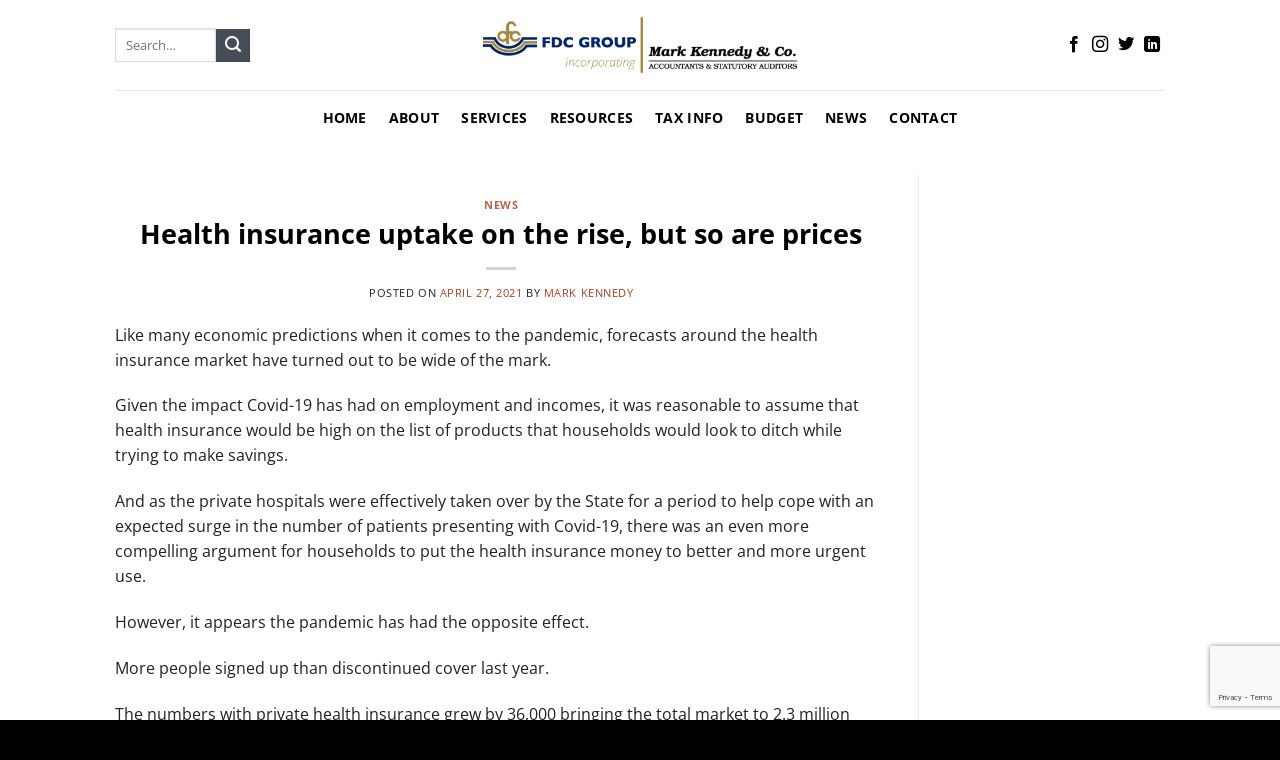

--- FILE ---
content_type: text/html; charset=UTF-8
request_url: https://www.waterfordaccountants.ie/health-insurance-uptake-on-the-rise-but-so-are-prices/
body_size: 74064
content:
<!DOCTYPE html>
<html lang="en-US" class="loading-site no-js">
<head>
	<meta charset="UTF-8" />
	<link rel="profile" href="http://gmpg.org/xfn/11" />
	<link rel="pingback" href="https://www.waterfordaccountants.ie/xmlrpc.php" />

	<script>(function(html){html.className = html.className.replace(/\bno-js\b/,'js')})(document.documentElement);</script>
<meta name='robots' content='index, follow, max-image-preview:large, max-snippet:-1, max-video-preview:-1' />
<meta name="viewport" content="width=device-width, initial-scale=1" />
	<!-- This site is optimized with the Yoast SEO plugin v26.5 - https://yoast.com/wordpress/plugins/seo/ -->
	<title>Health insurance uptake on the rise, but so are prices - Mark Kennedy Certified Public Accounts Waterford</title>
	<link rel="canonical" href="https://www.waterfordaccountants.ie/health-insurance-uptake-on-the-rise-but-so-are-prices/" />
	<meta property="og:locale" content="en_US" />
	<meta property="og:type" content="article" />
	<meta property="og:title" content="Health insurance uptake on the rise, but so are prices - Mark Kennedy Certified Public Accounts Waterford" />
	<meta property="og:description" content="Like many economic predictions when it comes to the pandemic, forecasts around the health insurance market have turned out to be wide of the mark. Given the impact Covid-19 has had on employment and incomes, it was reasonable to assume that health insurance would be high on the list of products that households would look..." />
	<meta property="og:url" content="https://www.waterfordaccountants.ie/health-insurance-uptake-on-the-rise-but-so-are-prices/" />
	<meta property="og:site_name" content="Mark Kennedy Certified Public Accounts Waterford" />
	<meta property="article:publisher" content="https://www.facebook.com/markkennedyandcoaccountants/" />
	<meta property="article:published_time" content="2021-04-27T03:02:01+00:00" />
	<meta name="author" content="Mark Kennedy" />
	<meta name="twitter:card" content="summary_large_image" />
	<meta name="twitter:creator" content="@markmennedyco" />
	<meta name="twitter:site" content="@markmennedyco" />
	<meta name="twitter:label1" content="Written by" />
	<meta name="twitter:data1" content="Mark Kennedy" />
	<meta name="twitter:label2" content="Est. reading time" />
	<meta name="twitter:data2" content="7 minutes" />
	<script type="application/ld+json" class="yoast-schema-graph">{"@context":"https://schema.org","@graph":[{"@type":"Article","@id":"https://www.waterfordaccountants.ie/health-insurance-uptake-on-the-rise-but-so-are-prices/#article","isPartOf":{"@id":"https://www.waterfordaccountants.ie/health-insurance-uptake-on-the-rise-but-so-are-prices/"},"author":{"name":"Mark Kennedy","@id":"https://www.waterfordaccountants.ie/#/schema/person/07f5aa3bef4e48bd48c66fb70527e972"},"headline":"Health insurance uptake on the rise, but so are prices","datePublished":"2021-04-27T03:02:01+00:00","mainEntityOfPage":{"@id":"https://www.waterfordaccountants.ie/health-insurance-uptake-on-the-rise-but-so-are-prices/"},"wordCount":1427,"publisher":{"@id":"https://www.waterfordaccountants.ie/#organization"},"articleSection":["News"],"inLanguage":"en-US"},{"@type":"WebPage","@id":"https://www.waterfordaccountants.ie/health-insurance-uptake-on-the-rise-but-so-are-prices/","url":"https://www.waterfordaccountants.ie/health-insurance-uptake-on-the-rise-but-so-are-prices/","name":"Health insurance uptake on the rise, but so are prices - Mark Kennedy Certified Public Accounts Waterford","isPartOf":{"@id":"https://www.waterfordaccountants.ie/#website"},"datePublished":"2021-04-27T03:02:01+00:00","breadcrumb":{"@id":"https://www.waterfordaccountants.ie/health-insurance-uptake-on-the-rise-but-so-are-prices/#breadcrumb"},"inLanguage":"en-US","potentialAction":[{"@type":"ReadAction","target":["https://www.waterfordaccountants.ie/health-insurance-uptake-on-the-rise-but-so-are-prices/"]}]},{"@type":"BreadcrumbList","@id":"https://www.waterfordaccountants.ie/health-insurance-uptake-on-the-rise-but-so-are-prices/#breadcrumb","itemListElement":[{"@type":"ListItem","position":1,"name":"Home","item":"https://www.waterfordaccountants.ie/"},{"@type":"ListItem","position":2,"name":"News","item":"https://www.waterfordaccountants.ie/news/"},{"@type":"ListItem","position":3,"name":"Health insurance uptake on the rise, but so are prices"}]},{"@type":"WebSite","@id":"https://www.waterfordaccountants.ie/#website","url":"https://www.waterfordaccountants.ie/","name":"Mark Kennedy Certified Public Accounts Waterford","description":"Certified Public Accounts Waterford","publisher":{"@id":"https://www.waterfordaccountants.ie/#organization"},"potentialAction":[{"@type":"SearchAction","target":{"@type":"EntryPoint","urlTemplate":"https://www.waterfordaccountants.ie/?s={search_term_string}"},"query-input":{"@type":"PropertyValueSpecification","valueRequired":true,"valueName":"search_term_string"}}],"inLanguage":"en-US"},{"@type":"Organization","@id":"https://www.waterfordaccountants.ie/#organization","name":"Mark Kennedy & Co.","url":"https://www.waterfordaccountants.ie/","logo":{"@type":"ImageObject","inLanguage":"en-US","@id":"https://www.waterfordaccountants.ie/#/schema/logo/image/","url":"https://www.waterfordaccountants.ie/wp-content/uploads/2021/01/Mark-Kennedy-logo-rgb-1.png","contentUrl":"https://www.waterfordaccountants.ie/wp-content/uploads/2021/01/Mark-Kennedy-logo-rgb-1.png","width":800,"height":134,"caption":"Mark Kennedy & Co."},"image":{"@id":"https://www.waterfordaccountants.ie/#/schema/logo/image/"},"sameAs":["https://www.facebook.com/markkennedyandcoaccountants/","https://x.com/markmennedyco","https://www.instagram.com/markkennedyandco/","https://www.linkedin.com/company/mark-kennedy-co"]},{"@type":"Person","@id":"https://www.waterfordaccountants.ie/#/schema/person/07f5aa3bef4e48bd48c66fb70527e972","name":"Mark Kennedy"}]}</script>
	<!-- / Yoast SEO plugin. -->


<link rel='dns-prefetch' href='//www.google.com' />
<link rel='dns-prefetch' href='//www.googletagmanager.com' />
<link rel='prefetch' href='https://www.waterfordaccountants.ie/wp-content/themes/flatsome/assets/js/flatsome.js?ver=e2eddd6c228105dac048' />
<link rel='prefetch' href='https://www.waterfordaccountants.ie/wp-content/themes/flatsome/assets/js/chunk.slider.js?ver=3.20.4' />
<link rel='prefetch' href='https://www.waterfordaccountants.ie/wp-content/themes/flatsome/assets/js/chunk.popups.js?ver=3.20.4' />
<link rel='prefetch' href='https://www.waterfordaccountants.ie/wp-content/themes/flatsome/assets/js/chunk.tooltips.js?ver=3.20.4' />
<link rel="alternate" type="application/rss+xml" title="Mark Kennedy Certified Public Accounts Waterford &raquo; Feed" href="https://www.waterfordaccountants.ie/feed/" />
<link rel="alternate" type="application/rss+xml" title="Mark Kennedy Certified Public Accounts Waterford &raquo; Comments Feed" href="https://www.waterfordaccountants.ie/comments/feed/" />
<link rel="alternate" title="oEmbed (JSON)" type="application/json+oembed" href="https://www.waterfordaccountants.ie/wp-json/oembed/1.0/embed?url=https%3A%2F%2Fwww.waterfordaccountants.ie%2Fhealth-insurance-uptake-on-the-rise-but-so-are-prices%2F" />
<link rel="alternate" title="oEmbed (XML)" type="text/xml+oembed" href="https://www.waterfordaccountants.ie/wp-json/oembed/1.0/embed?url=https%3A%2F%2Fwww.waterfordaccountants.ie%2Fhealth-insurance-uptake-on-the-rise-but-so-are-prices%2F&#038;format=xml" />
<style id='wp-img-auto-sizes-contain-inline-css' type='text/css'>
img:is([sizes=auto i],[sizes^="auto," i]){contain-intrinsic-size:3000px 1500px}
/*# sourceURL=wp-img-auto-sizes-contain-inline-css */
</style>
<link rel='stylesheet' id='flatsome-main-css' href='https://www.waterfordaccountants.ie/wp-content/themes/flatsome/assets/css/flatsome.css?ver=3.20.4' type='text/css' media='all' />
<style id='flatsome-main-inline-css' type='text/css'>
@font-face {
				font-family: "fl-icons";
				font-display: block;
				src: url(https://www.waterfordaccountants.ie/wp-content/themes/flatsome/assets/css/icons/fl-icons.eot?v=3.20.4);
				src:
					url(https://www.waterfordaccountants.ie/wp-content/themes/flatsome/assets/css/icons/fl-icons.eot#iefix?v=3.20.4) format("embedded-opentype"),
					url(https://www.waterfordaccountants.ie/wp-content/themes/flatsome/assets/css/icons/fl-icons.woff2?v=3.20.4) format("woff2"),
					url(https://www.waterfordaccountants.ie/wp-content/themes/flatsome/assets/css/icons/fl-icons.ttf?v=3.20.4) format("truetype"),
					url(https://www.waterfordaccountants.ie/wp-content/themes/flatsome/assets/css/icons/fl-icons.woff?v=3.20.4) format("woff"),
					url(https://www.waterfordaccountants.ie/wp-content/themes/flatsome/assets/css/icons/fl-icons.svg?v=3.20.4#fl-icons) format("svg");
			}
/*# sourceURL=flatsome-main-inline-css */
</style>
<script type="text/javascript" src="https://www.waterfordaccountants.ie/wp-includes/js/jquery/jquery.min.js?ver=3.7.1" id="jquery-core-js"></script>
<link rel="https://api.w.org/" href="https://www.waterfordaccountants.ie/wp-json/" /><link rel="alternate" title="JSON" type="application/json" href="https://www.waterfordaccountants.ie/wp-json/wp/v2/posts/1466" /><link rel="EditURI" type="application/rsd+xml" title="RSD" href="https://www.waterfordaccountants.ie/xmlrpc.php?rsd" />
<link rel='shortlink' href='https://www.waterfordaccountants.ie/?p=1466' />
<meta name="generator" content="Site Kit by Google 1.167.0" /><meta name="google-site-verification" content="kNXl9E2dzsn7tpOgcPfaG1rySe2xrLOSJOFKui5FukQ" /><script id='nitro-telemetry-meta' nitro-exclude>window.NPTelemetryMetadata={missReason: (!window.NITROPACK_STATE ? 'cache not found' : 'hit'),pageType: 'post',isEligibleForOptimization: true,}</script><script id='nitro-generic' nitro-exclude>(()=>{window.NitroPack=window.NitroPack||{coreVersion:"na",isCounted:!1};let e=document.createElement("script");if(e.src="https://nitroscripts.com/ULNqAKZEaESUUBHajMfMBOvAZLJYdKNa",e.async=!0,e.id="nitro-script",document.head.appendChild(e),!window.NitroPack.isCounted){window.NitroPack.isCounted=!0;let t=()=>{navigator.sendBeacon("https://to.getnitropack.com/p",JSON.stringify({siteId:"ULNqAKZEaESUUBHajMfMBOvAZLJYdKNa",url:window.location.href,isOptimized:!!window.IS_NITROPACK,coreVersion:"na",missReason:window.NPTelemetryMetadata?.missReason||"",pageType:window.NPTelemetryMetadata?.pageType||"",isEligibleForOptimization:!!window.NPTelemetryMetadata?.isEligibleForOptimization}))};(()=>{let e=()=>new Promise(e=>{"complete"===document.readyState?e():window.addEventListener("load",e)}),i=()=>new Promise(e=>{document.prerendering?document.addEventListener("prerenderingchange",e,{once:!0}):e()}),a=async()=>{await i(),await e(),t()};a()})(),window.addEventListener("pageshow",e=>{if(e.persisted){let i=document.prerendering||self.performance?.getEntriesByType?.("navigation")[0]?.activationStart>0;"visible"!==document.visibilityState||i||t()}})}})();</script>
<!-- Google Tag Manager snippet added by Site Kit -->
<script type="text/javascript">
/* <![CDATA[ */

			( function( w, d, s, l, i ) {
				w[l] = w[l] || [];
				w[l].push( {'gtm.start': new Date().getTime(), event: 'gtm.js'} );
				var f = d.getElementsByTagName( s )[0],
					j = d.createElement( s ), dl = l != 'dataLayer' ? '&l=' + l : '';
				j.async = true;
				j.src = 'https://www.googletagmanager.com/gtm.js?id=' + i + dl;
				f.parentNode.insertBefore( j, f );
			} )( window, document, 'script', 'dataLayer', 'GTM-MWLX2XG' );
			
/* ]]> */
</script>

<!-- End Google Tag Manager snippet added by Site Kit -->
<link rel="icon" href="https://www.waterfordaccountants.ie/wp-content/uploads/2018/03/m-fav-36x36.png" sizes="32x32" />
<link rel="icon" href="https://www.waterfordaccountants.ie/wp-content/uploads/2018/03/m-fav.png" sizes="192x192" />
<link rel="apple-touch-icon" href="https://www.waterfordaccountants.ie/wp-content/uploads/2018/03/m-fav.png" />
<meta name="msapplication-TileImage" content="https://www.waterfordaccountants.ie/wp-content/uploads/2018/03/m-fav.png" />
<style id="custom-css" type="text/css">:root {--primary-color: #000000;--fs-color-primary: #000000;--fs-color-secondary: #464d56;--fs-color-success: #627D47;--fs-color-alert: #a33f24;--fs-color-base: #222222;--fs-experimental-link-color: #a33f24;--fs-experimental-link-color-hover: #111;}.tooltipster-base {--tooltip-color: #fff;--tooltip-bg-color: #000;}.off-canvas-right .mfp-content, .off-canvas-left .mfp-content {--drawer-width: 300px;}.header-main{height: 90px}#logo img{max-height: 90px}#logo{width:315px;}.header-bottom{min-height: 55px}.header-top{min-height: 30px}.transparent .header-main{height: 90px}.transparent #logo img{max-height: 90px}.has-transparent + .page-title:first-of-type,.has-transparent + #main > .page-title,.has-transparent + #main > div > .page-title,.has-transparent + #main .page-header-wrapper:first-of-type .page-title{padding-top: 140px;}.header.show-on-scroll,.stuck .header-main{height:70px!important}.stuck #logo img{max-height: 70px!important}.search-form{ width: 40%;}.header-bg-color {background-color: #ffffff}.header-bottom {background-color: #ffffff}.header-bottom-nav > li > a{line-height: 16px }@media (max-width: 549px) {.header-main{height: 70px}#logo img{max-height: 70px}}h1,h2,h3,h4,h5,h6,.heading-font{color: #000000;}body{font-size: 100%;}@media screen and (max-width: 549px){body{font-size: 100%;}}body{font-family: "Open Sans", sans-serif;}body {font-weight: 400;font-style: normal;}.nav > li > a {font-family: "Open Sans", sans-serif;}.mobile-sidebar-levels-2 .nav > li > ul > li > a {font-family: "Open Sans", sans-serif;}.nav > li > a,.mobile-sidebar-levels-2 .nav > li > ul > li > a {font-weight: 700;font-style: normal;}h1,h2,h3,h4,h5,h6,.heading-font, .off-canvas-center .nav-sidebar.nav-vertical > li > a{font-family: "Open Sans", sans-serif;}h1,h2,h3,h4,h5,h6,.heading-font,.banner h1,.banner h2 {font-weight: 700;font-style: normal;}.alt-font{font-family: "Dancing Script", sans-serif;}.alt-font {font-weight: 400!important;font-style: normal!important;}.header:not(.transparent) .header-bottom-nav.nav > li > a{color: #000000;}.header:not(.transparent) .header-bottom-nav.nav > li > a:hover,.header:not(.transparent) .header-bottom-nav.nav > li.active > a,.header:not(.transparent) .header-bottom-nav.nav > li.current > a,.header:not(.transparent) .header-bottom-nav.nav > li > a.active,.header:not(.transparent) .header-bottom-nav.nav > li > a.current{color: #464d56;}.header-bottom-nav.nav-line-bottom > li > a:before,.header-bottom-nav.nav-line-grow > li > a:before,.header-bottom-nav.nav-line > li > a:before,.header-bottom-nav.nav-box > li > a:hover,.header-bottom-nav.nav-box > li.active > a,.header-bottom-nav.nav-pills > li > a:hover,.header-bottom-nav.nav-pills > li.active > a{color:#FFF!important;background-color: #464d56;}.is-divider{background-color: #d8d5cc;}.header-main .social-icons,.header-main .cart-icon strong,.header-main .menu-title,.header-main .header-button > .button.is-outline,.header-main .nav > li > a > i:not(.icon-angle-down){color: #000000!important;}.header-main .header-button > .button.is-outline,.header-main .cart-icon strong:after,.header-main .cart-icon strong{border-color: #000000!important;}.header-main .header-button > .button:not(.is-outline){background-color: #000000!important;}.header-main .current-dropdown .cart-icon strong,.header-main .header-button > .button:hover,.header-main .header-button > .button:hover i,.header-main .header-button > .button:hover span{color:#FFF!important;}.header-main .menu-title:hover,.header-main .social-icons a:hover,.header-main .header-button > .button.is-outline:hover,.header-main .nav > li > a:hover > i:not(.icon-angle-down){color: #000000!important;}.header-main .current-dropdown .cart-icon strong,.header-main .header-button > .button:hover{background-color: #000000!important;}.header-main .current-dropdown .cart-icon strong:after,.header-main .current-dropdown .cart-icon strong,.header-main .header-button > .button:hover{border-color: #000000!important;}.absolute-footer, html{background-color: #000000}.nav-vertical-fly-out > li + li {border-top-width: 1px; border-top-style: solid;}/* Custom CSS */.button.facebook:not(.is-outline){color: #000 !important;}.button.twitter:not(.is-outline){color: #000 !important;}.button.email:not(.is-outline){color: #000 !important;}.button.pinterest:not(.is-outline){color: #000 !important;}.button.google-plus:not(.is-outline){color: #000 !important;}.button.linkedin:not(.is-outline){color: #000 !important;}.button.tumblr:not(.is-outline){color: #000 !important;}.button.whatsapp:not(.is-outline){color: #000 !important;}.grecaptcha-badge {z-index: 5;}.label-new.menu-item > a:after{content:"New";}.label-hot.menu-item > a:after{content:"Hot";}.label-sale.menu-item > a:after{content:"Sale";}.label-popular.menu-item > a:after{content:"Popular";}</style><style id="kirki-inline-styles">/* cyrillic-ext */
@font-face {
  font-family: 'Open Sans';
  font-style: normal;
  font-weight: 400;
  font-stretch: 100%;
  font-display: swap;
  src: url(https://www.waterfordaccountants.ie/wp-content/fonts/open-sans/memvYaGs126MiZpBA-UvWbX2vVnXBbObj2OVTSKmu1aB.woff2) format('woff2');
  unicode-range: U+0460-052F, U+1C80-1C8A, U+20B4, U+2DE0-2DFF, U+A640-A69F, U+FE2E-FE2F;
}
/* cyrillic */
@font-face {
  font-family: 'Open Sans';
  font-style: normal;
  font-weight: 400;
  font-stretch: 100%;
  font-display: swap;
  src: url(https://www.waterfordaccountants.ie/wp-content/fonts/open-sans/memvYaGs126MiZpBA-UvWbX2vVnXBbObj2OVTSumu1aB.woff2) format('woff2');
  unicode-range: U+0301, U+0400-045F, U+0490-0491, U+04B0-04B1, U+2116;
}
/* greek-ext */
@font-face {
  font-family: 'Open Sans';
  font-style: normal;
  font-weight: 400;
  font-stretch: 100%;
  font-display: swap;
  src: url(https://www.waterfordaccountants.ie/wp-content/fonts/open-sans/memvYaGs126MiZpBA-UvWbX2vVnXBbObj2OVTSOmu1aB.woff2) format('woff2');
  unicode-range: U+1F00-1FFF;
}
/* greek */
@font-face {
  font-family: 'Open Sans';
  font-style: normal;
  font-weight: 400;
  font-stretch: 100%;
  font-display: swap;
  src: url(https://www.waterfordaccountants.ie/wp-content/fonts/open-sans/memvYaGs126MiZpBA-UvWbX2vVnXBbObj2OVTSymu1aB.woff2) format('woff2');
  unicode-range: U+0370-0377, U+037A-037F, U+0384-038A, U+038C, U+038E-03A1, U+03A3-03FF;
}
/* hebrew */
@font-face {
  font-family: 'Open Sans';
  font-style: normal;
  font-weight: 400;
  font-stretch: 100%;
  font-display: swap;
  src: url(https://www.waterfordaccountants.ie/wp-content/fonts/open-sans/memvYaGs126MiZpBA-UvWbX2vVnXBbObj2OVTS2mu1aB.woff2) format('woff2');
  unicode-range: U+0307-0308, U+0590-05FF, U+200C-2010, U+20AA, U+25CC, U+FB1D-FB4F;
}
/* math */
@font-face {
  font-family: 'Open Sans';
  font-style: normal;
  font-weight: 400;
  font-stretch: 100%;
  font-display: swap;
  src: url(https://www.waterfordaccountants.ie/wp-content/fonts/open-sans/memvYaGs126MiZpBA-UvWbX2vVnXBbObj2OVTVOmu1aB.woff2) format('woff2');
  unicode-range: U+0302-0303, U+0305, U+0307-0308, U+0310, U+0312, U+0315, U+031A, U+0326-0327, U+032C, U+032F-0330, U+0332-0333, U+0338, U+033A, U+0346, U+034D, U+0391-03A1, U+03A3-03A9, U+03B1-03C9, U+03D1, U+03D5-03D6, U+03F0-03F1, U+03F4-03F5, U+2016-2017, U+2034-2038, U+203C, U+2040, U+2043, U+2047, U+2050, U+2057, U+205F, U+2070-2071, U+2074-208E, U+2090-209C, U+20D0-20DC, U+20E1, U+20E5-20EF, U+2100-2112, U+2114-2115, U+2117-2121, U+2123-214F, U+2190, U+2192, U+2194-21AE, U+21B0-21E5, U+21F1-21F2, U+21F4-2211, U+2213-2214, U+2216-22FF, U+2308-230B, U+2310, U+2319, U+231C-2321, U+2336-237A, U+237C, U+2395, U+239B-23B7, U+23D0, U+23DC-23E1, U+2474-2475, U+25AF, U+25B3, U+25B7, U+25BD, U+25C1, U+25CA, U+25CC, U+25FB, U+266D-266F, U+27C0-27FF, U+2900-2AFF, U+2B0E-2B11, U+2B30-2B4C, U+2BFE, U+3030, U+FF5B, U+FF5D, U+1D400-1D7FF, U+1EE00-1EEFF;
}
/* symbols */
@font-face {
  font-family: 'Open Sans';
  font-style: normal;
  font-weight: 400;
  font-stretch: 100%;
  font-display: swap;
  src: url(https://www.waterfordaccountants.ie/wp-content/fonts/open-sans/memvYaGs126MiZpBA-UvWbX2vVnXBbObj2OVTUGmu1aB.woff2) format('woff2');
  unicode-range: U+0001-000C, U+000E-001F, U+007F-009F, U+20DD-20E0, U+20E2-20E4, U+2150-218F, U+2190, U+2192, U+2194-2199, U+21AF, U+21E6-21F0, U+21F3, U+2218-2219, U+2299, U+22C4-22C6, U+2300-243F, U+2440-244A, U+2460-24FF, U+25A0-27BF, U+2800-28FF, U+2921-2922, U+2981, U+29BF, U+29EB, U+2B00-2BFF, U+4DC0-4DFF, U+FFF9-FFFB, U+10140-1018E, U+10190-1019C, U+101A0, U+101D0-101FD, U+102E0-102FB, U+10E60-10E7E, U+1D2C0-1D2D3, U+1D2E0-1D37F, U+1F000-1F0FF, U+1F100-1F1AD, U+1F1E6-1F1FF, U+1F30D-1F30F, U+1F315, U+1F31C, U+1F31E, U+1F320-1F32C, U+1F336, U+1F378, U+1F37D, U+1F382, U+1F393-1F39F, U+1F3A7-1F3A8, U+1F3AC-1F3AF, U+1F3C2, U+1F3C4-1F3C6, U+1F3CA-1F3CE, U+1F3D4-1F3E0, U+1F3ED, U+1F3F1-1F3F3, U+1F3F5-1F3F7, U+1F408, U+1F415, U+1F41F, U+1F426, U+1F43F, U+1F441-1F442, U+1F444, U+1F446-1F449, U+1F44C-1F44E, U+1F453, U+1F46A, U+1F47D, U+1F4A3, U+1F4B0, U+1F4B3, U+1F4B9, U+1F4BB, U+1F4BF, U+1F4C8-1F4CB, U+1F4D6, U+1F4DA, U+1F4DF, U+1F4E3-1F4E6, U+1F4EA-1F4ED, U+1F4F7, U+1F4F9-1F4FB, U+1F4FD-1F4FE, U+1F503, U+1F507-1F50B, U+1F50D, U+1F512-1F513, U+1F53E-1F54A, U+1F54F-1F5FA, U+1F610, U+1F650-1F67F, U+1F687, U+1F68D, U+1F691, U+1F694, U+1F698, U+1F6AD, U+1F6B2, U+1F6B9-1F6BA, U+1F6BC, U+1F6C6-1F6CF, U+1F6D3-1F6D7, U+1F6E0-1F6EA, U+1F6F0-1F6F3, U+1F6F7-1F6FC, U+1F700-1F7FF, U+1F800-1F80B, U+1F810-1F847, U+1F850-1F859, U+1F860-1F887, U+1F890-1F8AD, U+1F8B0-1F8BB, U+1F8C0-1F8C1, U+1F900-1F90B, U+1F93B, U+1F946, U+1F984, U+1F996, U+1F9E9, U+1FA00-1FA6F, U+1FA70-1FA7C, U+1FA80-1FA89, U+1FA8F-1FAC6, U+1FACE-1FADC, U+1FADF-1FAE9, U+1FAF0-1FAF8, U+1FB00-1FBFF;
}
/* vietnamese */
@font-face {
  font-family: 'Open Sans';
  font-style: normal;
  font-weight: 400;
  font-stretch: 100%;
  font-display: swap;
  src: url(https://www.waterfordaccountants.ie/wp-content/fonts/open-sans/memvYaGs126MiZpBA-UvWbX2vVnXBbObj2OVTSCmu1aB.woff2) format('woff2');
  unicode-range: U+0102-0103, U+0110-0111, U+0128-0129, U+0168-0169, U+01A0-01A1, U+01AF-01B0, U+0300-0301, U+0303-0304, U+0308-0309, U+0323, U+0329, U+1EA0-1EF9, U+20AB;
}
/* latin-ext */
@font-face {
  font-family: 'Open Sans';
  font-style: normal;
  font-weight: 400;
  font-stretch: 100%;
  font-display: swap;
  src: url(https://www.waterfordaccountants.ie/wp-content/fonts/open-sans/memvYaGs126MiZpBA-UvWbX2vVnXBbObj2OVTSGmu1aB.woff2) format('woff2');
  unicode-range: U+0100-02BA, U+02BD-02C5, U+02C7-02CC, U+02CE-02D7, U+02DD-02FF, U+0304, U+0308, U+0329, U+1D00-1DBF, U+1E00-1E9F, U+1EF2-1EFF, U+2020, U+20A0-20AB, U+20AD-20C0, U+2113, U+2C60-2C7F, U+A720-A7FF;
}
/* latin */
@font-face {
  font-family: 'Open Sans';
  font-style: normal;
  font-weight: 400;
  font-stretch: 100%;
  font-display: swap;
  src: url(https://www.waterfordaccountants.ie/wp-content/fonts/open-sans/memvYaGs126MiZpBA-UvWbX2vVnXBbObj2OVTS-muw.woff2) format('woff2');
  unicode-range: U+0000-00FF, U+0131, U+0152-0153, U+02BB-02BC, U+02C6, U+02DA, U+02DC, U+0304, U+0308, U+0329, U+2000-206F, U+20AC, U+2122, U+2191, U+2193, U+2212, U+2215, U+FEFF, U+FFFD;
}
/* cyrillic-ext */
@font-face {
  font-family: 'Open Sans';
  font-style: normal;
  font-weight: 700;
  font-stretch: 100%;
  font-display: swap;
  src: url(https://www.waterfordaccountants.ie/wp-content/fonts/open-sans/memvYaGs126MiZpBA-UvWbX2vVnXBbObj2OVTSKmu1aB.woff2) format('woff2');
  unicode-range: U+0460-052F, U+1C80-1C8A, U+20B4, U+2DE0-2DFF, U+A640-A69F, U+FE2E-FE2F;
}
/* cyrillic */
@font-face {
  font-family: 'Open Sans';
  font-style: normal;
  font-weight: 700;
  font-stretch: 100%;
  font-display: swap;
  src: url(https://www.waterfordaccountants.ie/wp-content/fonts/open-sans/memvYaGs126MiZpBA-UvWbX2vVnXBbObj2OVTSumu1aB.woff2) format('woff2');
  unicode-range: U+0301, U+0400-045F, U+0490-0491, U+04B0-04B1, U+2116;
}
/* greek-ext */
@font-face {
  font-family: 'Open Sans';
  font-style: normal;
  font-weight: 700;
  font-stretch: 100%;
  font-display: swap;
  src: url(https://www.waterfordaccountants.ie/wp-content/fonts/open-sans/memvYaGs126MiZpBA-UvWbX2vVnXBbObj2OVTSOmu1aB.woff2) format('woff2');
  unicode-range: U+1F00-1FFF;
}
/* greek */
@font-face {
  font-family: 'Open Sans';
  font-style: normal;
  font-weight: 700;
  font-stretch: 100%;
  font-display: swap;
  src: url(https://www.waterfordaccountants.ie/wp-content/fonts/open-sans/memvYaGs126MiZpBA-UvWbX2vVnXBbObj2OVTSymu1aB.woff2) format('woff2');
  unicode-range: U+0370-0377, U+037A-037F, U+0384-038A, U+038C, U+038E-03A1, U+03A3-03FF;
}
/* hebrew */
@font-face {
  font-family: 'Open Sans';
  font-style: normal;
  font-weight: 700;
  font-stretch: 100%;
  font-display: swap;
  src: url(https://www.waterfordaccountants.ie/wp-content/fonts/open-sans/memvYaGs126MiZpBA-UvWbX2vVnXBbObj2OVTS2mu1aB.woff2) format('woff2');
  unicode-range: U+0307-0308, U+0590-05FF, U+200C-2010, U+20AA, U+25CC, U+FB1D-FB4F;
}
/* math */
@font-face {
  font-family: 'Open Sans';
  font-style: normal;
  font-weight: 700;
  font-stretch: 100%;
  font-display: swap;
  src: url(https://www.waterfordaccountants.ie/wp-content/fonts/open-sans/memvYaGs126MiZpBA-UvWbX2vVnXBbObj2OVTVOmu1aB.woff2) format('woff2');
  unicode-range: U+0302-0303, U+0305, U+0307-0308, U+0310, U+0312, U+0315, U+031A, U+0326-0327, U+032C, U+032F-0330, U+0332-0333, U+0338, U+033A, U+0346, U+034D, U+0391-03A1, U+03A3-03A9, U+03B1-03C9, U+03D1, U+03D5-03D6, U+03F0-03F1, U+03F4-03F5, U+2016-2017, U+2034-2038, U+203C, U+2040, U+2043, U+2047, U+2050, U+2057, U+205F, U+2070-2071, U+2074-208E, U+2090-209C, U+20D0-20DC, U+20E1, U+20E5-20EF, U+2100-2112, U+2114-2115, U+2117-2121, U+2123-214F, U+2190, U+2192, U+2194-21AE, U+21B0-21E5, U+21F1-21F2, U+21F4-2211, U+2213-2214, U+2216-22FF, U+2308-230B, U+2310, U+2319, U+231C-2321, U+2336-237A, U+237C, U+2395, U+239B-23B7, U+23D0, U+23DC-23E1, U+2474-2475, U+25AF, U+25B3, U+25B7, U+25BD, U+25C1, U+25CA, U+25CC, U+25FB, U+266D-266F, U+27C0-27FF, U+2900-2AFF, U+2B0E-2B11, U+2B30-2B4C, U+2BFE, U+3030, U+FF5B, U+FF5D, U+1D400-1D7FF, U+1EE00-1EEFF;
}
/* symbols */
@font-face {
  font-family: 'Open Sans';
  font-style: normal;
  font-weight: 700;
  font-stretch: 100%;
  font-display: swap;
  src: url(https://www.waterfordaccountants.ie/wp-content/fonts/open-sans/memvYaGs126MiZpBA-UvWbX2vVnXBbObj2OVTUGmu1aB.woff2) format('woff2');
  unicode-range: U+0001-000C, U+000E-001F, U+007F-009F, U+20DD-20E0, U+20E2-20E4, U+2150-218F, U+2190, U+2192, U+2194-2199, U+21AF, U+21E6-21F0, U+21F3, U+2218-2219, U+2299, U+22C4-22C6, U+2300-243F, U+2440-244A, U+2460-24FF, U+25A0-27BF, U+2800-28FF, U+2921-2922, U+2981, U+29BF, U+29EB, U+2B00-2BFF, U+4DC0-4DFF, U+FFF9-FFFB, U+10140-1018E, U+10190-1019C, U+101A0, U+101D0-101FD, U+102E0-102FB, U+10E60-10E7E, U+1D2C0-1D2D3, U+1D2E0-1D37F, U+1F000-1F0FF, U+1F100-1F1AD, U+1F1E6-1F1FF, U+1F30D-1F30F, U+1F315, U+1F31C, U+1F31E, U+1F320-1F32C, U+1F336, U+1F378, U+1F37D, U+1F382, U+1F393-1F39F, U+1F3A7-1F3A8, U+1F3AC-1F3AF, U+1F3C2, U+1F3C4-1F3C6, U+1F3CA-1F3CE, U+1F3D4-1F3E0, U+1F3ED, U+1F3F1-1F3F3, U+1F3F5-1F3F7, U+1F408, U+1F415, U+1F41F, U+1F426, U+1F43F, U+1F441-1F442, U+1F444, U+1F446-1F449, U+1F44C-1F44E, U+1F453, U+1F46A, U+1F47D, U+1F4A3, U+1F4B0, U+1F4B3, U+1F4B9, U+1F4BB, U+1F4BF, U+1F4C8-1F4CB, U+1F4D6, U+1F4DA, U+1F4DF, U+1F4E3-1F4E6, U+1F4EA-1F4ED, U+1F4F7, U+1F4F9-1F4FB, U+1F4FD-1F4FE, U+1F503, U+1F507-1F50B, U+1F50D, U+1F512-1F513, U+1F53E-1F54A, U+1F54F-1F5FA, U+1F610, U+1F650-1F67F, U+1F687, U+1F68D, U+1F691, U+1F694, U+1F698, U+1F6AD, U+1F6B2, U+1F6B9-1F6BA, U+1F6BC, U+1F6C6-1F6CF, U+1F6D3-1F6D7, U+1F6E0-1F6EA, U+1F6F0-1F6F3, U+1F6F7-1F6FC, U+1F700-1F7FF, U+1F800-1F80B, U+1F810-1F847, U+1F850-1F859, U+1F860-1F887, U+1F890-1F8AD, U+1F8B0-1F8BB, U+1F8C0-1F8C1, U+1F900-1F90B, U+1F93B, U+1F946, U+1F984, U+1F996, U+1F9E9, U+1FA00-1FA6F, U+1FA70-1FA7C, U+1FA80-1FA89, U+1FA8F-1FAC6, U+1FACE-1FADC, U+1FADF-1FAE9, U+1FAF0-1FAF8, U+1FB00-1FBFF;
}
/* vietnamese */
@font-face {
  font-family: 'Open Sans';
  font-style: normal;
  font-weight: 700;
  font-stretch: 100%;
  font-display: swap;
  src: url(https://www.waterfordaccountants.ie/wp-content/fonts/open-sans/memvYaGs126MiZpBA-UvWbX2vVnXBbObj2OVTSCmu1aB.woff2) format('woff2');
  unicode-range: U+0102-0103, U+0110-0111, U+0128-0129, U+0168-0169, U+01A0-01A1, U+01AF-01B0, U+0300-0301, U+0303-0304, U+0308-0309, U+0323, U+0329, U+1EA0-1EF9, U+20AB;
}
/* latin-ext */
@font-face {
  font-family: 'Open Sans';
  font-style: normal;
  font-weight: 700;
  font-stretch: 100%;
  font-display: swap;
  src: url(https://www.waterfordaccountants.ie/wp-content/fonts/open-sans/memvYaGs126MiZpBA-UvWbX2vVnXBbObj2OVTSGmu1aB.woff2) format('woff2');
  unicode-range: U+0100-02BA, U+02BD-02C5, U+02C7-02CC, U+02CE-02D7, U+02DD-02FF, U+0304, U+0308, U+0329, U+1D00-1DBF, U+1E00-1E9F, U+1EF2-1EFF, U+2020, U+20A0-20AB, U+20AD-20C0, U+2113, U+2C60-2C7F, U+A720-A7FF;
}
/* latin */
@font-face {
  font-family: 'Open Sans';
  font-style: normal;
  font-weight: 700;
  font-stretch: 100%;
  font-display: swap;
  src: url(https://www.waterfordaccountants.ie/wp-content/fonts/open-sans/memvYaGs126MiZpBA-UvWbX2vVnXBbObj2OVTS-muw.woff2) format('woff2');
  unicode-range: U+0000-00FF, U+0131, U+0152-0153, U+02BB-02BC, U+02C6, U+02DA, U+02DC, U+0304, U+0308, U+0329, U+2000-206F, U+20AC, U+2122, U+2191, U+2193, U+2212, U+2215, U+FEFF, U+FFFD;
}/* vietnamese */
@font-face {
  font-family: 'Dancing Script';
  font-style: normal;
  font-weight: 400;
  font-display: swap;
  src: url(https://www.waterfordaccountants.ie/wp-content/fonts/dancing-script/If2cXTr6YS-zF4S-kcSWSVi_sxjsohD9F50Ruu7BMSo3Rep8ltA.woff2) format('woff2');
  unicode-range: U+0102-0103, U+0110-0111, U+0128-0129, U+0168-0169, U+01A0-01A1, U+01AF-01B0, U+0300-0301, U+0303-0304, U+0308-0309, U+0323, U+0329, U+1EA0-1EF9, U+20AB;
}
/* latin-ext */
@font-face {
  font-family: 'Dancing Script';
  font-style: normal;
  font-weight: 400;
  font-display: swap;
  src: url(https://www.waterfordaccountants.ie/wp-content/fonts/dancing-script/If2cXTr6YS-zF4S-kcSWSVi_sxjsohD9F50Ruu7BMSo3ROp8ltA.woff2) format('woff2');
  unicode-range: U+0100-02BA, U+02BD-02C5, U+02C7-02CC, U+02CE-02D7, U+02DD-02FF, U+0304, U+0308, U+0329, U+1D00-1DBF, U+1E00-1E9F, U+1EF2-1EFF, U+2020, U+20A0-20AB, U+20AD-20C0, U+2113, U+2C60-2C7F, U+A720-A7FF;
}
/* latin */
@font-face {
  font-family: 'Dancing Script';
  font-style: normal;
  font-weight: 400;
  font-display: swap;
  src: url(https://www.waterfordaccountants.ie/wp-content/fonts/dancing-script/If2cXTr6YS-zF4S-kcSWSVi_sxjsohD9F50Ruu7BMSo3Sup8.woff2) format('woff2');
  unicode-range: U+0000-00FF, U+0131, U+0152-0153, U+02BB-02BC, U+02C6, U+02DA, U+02DC, U+0304, U+0308, U+0329, U+2000-206F, U+20AC, U+2122, U+2191, U+2193, U+2212, U+2215, U+FEFF, U+FFFD;
}</style><style id='global-styles-inline-css' type='text/css'>
:root{--wp--preset--aspect-ratio--square: 1;--wp--preset--aspect-ratio--4-3: 4/3;--wp--preset--aspect-ratio--3-4: 3/4;--wp--preset--aspect-ratio--3-2: 3/2;--wp--preset--aspect-ratio--2-3: 2/3;--wp--preset--aspect-ratio--16-9: 16/9;--wp--preset--aspect-ratio--9-16: 9/16;--wp--preset--color--black: #000000;--wp--preset--color--cyan-bluish-gray: #abb8c3;--wp--preset--color--white: #ffffff;--wp--preset--color--pale-pink: #f78da7;--wp--preset--color--vivid-red: #cf2e2e;--wp--preset--color--luminous-vivid-orange: #ff6900;--wp--preset--color--luminous-vivid-amber: #fcb900;--wp--preset--color--light-green-cyan: #7bdcb5;--wp--preset--color--vivid-green-cyan: #00d084;--wp--preset--color--pale-cyan-blue: #8ed1fc;--wp--preset--color--vivid-cyan-blue: #0693e3;--wp--preset--color--vivid-purple: #9b51e0;--wp--preset--color--primary: #000000;--wp--preset--color--secondary: #464d56;--wp--preset--color--success: #627D47;--wp--preset--color--alert: #a33f24;--wp--preset--gradient--vivid-cyan-blue-to-vivid-purple: linear-gradient(135deg,rgb(6,147,227) 0%,rgb(155,81,224) 100%);--wp--preset--gradient--light-green-cyan-to-vivid-green-cyan: linear-gradient(135deg,rgb(122,220,180) 0%,rgb(0,208,130) 100%);--wp--preset--gradient--luminous-vivid-amber-to-luminous-vivid-orange: linear-gradient(135deg,rgb(252,185,0) 0%,rgb(255,105,0) 100%);--wp--preset--gradient--luminous-vivid-orange-to-vivid-red: linear-gradient(135deg,rgb(255,105,0) 0%,rgb(207,46,46) 100%);--wp--preset--gradient--very-light-gray-to-cyan-bluish-gray: linear-gradient(135deg,rgb(238,238,238) 0%,rgb(169,184,195) 100%);--wp--preset--gradient--cool-to-warm-spectrum: linear-gradient(135deg,rgb(74,234,220) 0%,rgb(151,120,209) 20%,rgb(207,42,186) 40%,rgb(238,44,130) 60%,rgb(251,105,98) 80%,rgb(254,248,76) 100%);--wp--preset--gradient--blush-light-purple: linear-gradient(135deg,rgb(255,206,236) 0%,rgb(152,150,240) 100%);--wp--preset--gradient--blush-bordeaux: linear-gradient(135deg,rgb(254,205,165) 0%,rgb(254,45,45) 50%,rgb(107,0,62) 100%);--wp--preset--gradient--luminous-dusk: linear-gradient(135deg,rgb(255,203,112) 0%,rgb(199,81,192) 50%,rgb(65,88,208) 100%);--wp--preset--gradient--pale-ocean: linear-gradient(135deg,rgb(255,245,203) 0%,rgb(182,227,212) 50%,rgb(51,167,181) 100%);--wp--preset--gradient--electric-grass: linear-gradient(135deg,rgb(202,248,128) 0%,rgb(113,206,126) 100%);--wp--preset--gradient--midnight: linear-gradient(135deg,rgb(2,3,129) 0%,rgb(40,116,252) 100%);--wp--preset--font-size--small: 13px;--wp--preset--font-size--medium: 20px;--wp--preset--font-size--large: 36px;--wp--preset--font-size--x-large: 42px;--wp--preset--spacing--20: 0.44rem;--wp--preset--spacing--30: 0.67rem;--wp--preset--spacing--40: 1rem;--wp--preset--spacing--50: 1.5rem;--wp--preset--spacing--60: 2.25rem;--wp--preset--spacing--70: 3.38rem;--wp--preset--spacing--80: 5.06rem;--wp--preset--shadow--natural: 6px 6px 9px rgba(0, 0, 0, 0.2);--wp--preset--shadow--deep: 12px 12px 50px rgba(0, 0, 0, 0.4);--wp--preset--shadow--sharp: 6px 6px 0px rgba(0, 0, 0, 0.2);--wp--preset--shadow--outlined: 6px 6px 0px -3px rgb(255, 255, 255), 6px 6px rgb(0, 0, 0);--wp--preset--shadow--crisp: 6px 6px 0px rgb(0, 0, 0);}:where(body) { margin: 0; }.wp-site-blocks > .alignleft { float: left; margin-right: 2em; }.wp-site-blocks > .alignright { float: right; margin-left: 2em; }.wp-site-blocks > .aligncenter { justify-content: center; margin-left: auto; margin-right: auto; }:where(.is-layout-flex){gap: 0.5em;}:where(.is-layout-grid){gap: 0.5em;}.is-layout-flow > .alignleft{float: left;margin-inline-start: 0;margin-inline-end: 2em;}.is-layout-flow > .alignright{float: right;margin-inline-start: 2em;margin-inline-end: 0;}.is-layout-flow > .aligncenter{margin-left: auto !important;margin-right: auto !important;}.is-layout-constrained > .alignleft{float: left;margin-inline-start: 0;margin-inline-end: 2em;}.is-layout-constrained > .alignright{float: right;margin-inline-start: 2em;margin-inline-end: 0;}.is-layout-constrained > .aligncenter{margin-left: auto !important;margin-right: auto !important;}.is-layout-constrained > :where(:not(.alignleft):not(.alignright):not(.alignfull)){margin-left: auto !important;margin-right: auto !important;}body .is-layout-flex{display: flex;}.is-layout-flex{flex-wrap: wrap;align-items: center;}.is-layout-flex > :is(*, div){margin: 0;}body .is-layout-grid{display: grid;}.is-layout-grid > :is(*, div){margin: 0;}body{padding-top: 0px;padding-right: 0px;padding-bottom: 0px;padding-left: 0px;}a:where(:not(.wp-element-button)){text-decoration: none;}:root :where(.wp-element-button, .wp-block-button__link){background-color: #32373c;border-width: 0;color: #fff;font-family: inherit;font-size: inherit;font-style: inherit;font-weight: inherit;letter-spacing: inherit;line-height: inherit;padding-top: calc(0.667em + 2px);padding-right: calc(1.333em + 2px);padding-bottom: calc(0.667em + 2px);padding-left: calc(1.333em + 2px);text-decoration: none;text-transform: inherit;}.has-black-color{color: var(--wp--preset--color--black) !important;}.has-cyan-bluish-gray-color{color: var(--wp--preset--color--cyan-bluish-gray) !important;}.has-white-color{color: var(--wp--preset--color--white) !important;}.has-pale-pink-color{color: var(--wp--preset--color--pale-pink) !important;}.has-vivid-red-color{color: var(--wp--preset--color--vivid-red) !important;}.has-luminous-vivid-orange-color{color: var(--wp--preset--color--luminous-vivid-orange) !important;}.has-luminous-vivid-amber-color{color: var(--wp--preset--color--luminous-vivid-amber) !important;}.has-light-green-cyan-color{color: var(--wp--preset--color--light-green-cyan) !important;}.has-vivid-green-cyan-color{color: var(--wp--preset--color--vivid-green-cyan) !important;}.has-pale-cyan-blue-color{color: var(--wp--preset--color--pale-cyan-blue) !important;}.has-vivid-cyan-blue-color{color: var(--wp--preset--color--vivid-cyan-blue) !important;}.has-vivid-purple-color{color: var(--wp--preset--color--vivid-purple) !important;}.has-primary-color{color: var(--wp--preset--color--primary) !important;}.has-secondary-color{color: var(--wp--preset--color--secondary) !important;}.has-success-color{color: var(--wp--preset--color--success) !important;}.has-alert-color{color: var(--wp--preset--color--alert) !important;}.has-black-background-color{background-color: var(--wp--preset--color--black) !important;}.has-cyan-bluish-gray-background-color{background-color: var(--wp--preset--color--cyan-bluish-gray) !important;}.has-white-background-color{background-color: var(--wp--preset--color--white) !important;}.has-pale-pink-background-color{background-color: var(--wp--preset--color--pale-pink) !important;}.has-vivid-red-background-color{background-color: var(--wp--preset--color--vivid-red) !important;}.has-luminous-vivid-orange-background-color{background-color: var(--wp--preset--color--luminous-vivid-orange) !important;}.has-luminous-vivid-amber-background-color{background-color: var(--wp--preset--color--luminous-vivid-amber) !important;}.has-light-green-cyan-background-color{background-color: var(--wp--preset--color--light-green-cyan) !important;}.has-vivid-green-cyan-background-color{background-color: var(--wp--preset--color--vivid-green-cyan) !important;}.has-pale-cyan-blue-background-color{background-color: var(--wp--preset--color--pale-cyan-blue) !important;}.has-vivid-cyan-blue-background-color{background-color: var(--wp--preset--color--vivid-cyan-blue) !important;}.has-vivid-purple-background-color{background-color: var(--wp--preset--color--vivid-purple) !important;}.has-primary-background-color{background-color: var(--wp--preset--color--primary) !important;}.has-secondary-background-color{background-color: var(--wp--preset--color--secondary) !important;}.has-success-background-color{background-color: var(--wp--preset--color--success) !important;}.has-alert-background-color{background-color: var(--wp--preset--color--alert) !important;}.has-black-border-color{border-color: var(--wp--preset--color--black) !important;}.has-cyan-bluish-gray-border-color{border-color: var(--wp--preset--color--cyan-bluish-gray) !important;}.has-white-border-color{border-color: var(--wp--preset--color--white) !important;}.has-pale-pink-border-color{border-color: var(--wp--preset--color--pale-pink) !important;}.has-vivid-red-border-color{border-color: var(--wp--preset--color--vivid-red) !important;}.has-luminous-vivid-orange-border-color{border-color: var(--wp--preset--color--luminous-vivid-orange) !important;}.has-luminous-vivid-amber-border-color{border-color: var(--wp--preset--color--luminous-vivid-amber) !important;}.has-light-green-cyan-border-color{border-color: var(--wp--preset--color--light-green-cyan) !important;}.has-vivid-green-cyan-border-color{border-color: var(--wp--preset--color--vivid-green-cyan) !important;}.has-pale-cyan-blue-border-color{border-color: var(--wp--preset--color--pale-cyan-blue) !important;}.has-vivid-cyan-blue-border-color{border-color: var(--wp--preset--color--vivid-cyan-blue) !important;}.has-vivid-purple-border-color{border-color: var(--wp--preset--color--vivid-purple) !important;}.has-primary-border-color{border-color: var(--wp--preset--color--primary) !important;}.has-secondary-border-color{border-color: var(--wp--preset--color--secondary) !important;}.has-success-border-color{border-color: var(--wp--preset--color--success) !important;}.has-alert-border-color{border-color: var(--wp--preset--color--alert) !important;}.has-vivid-cyan-blue-to-vivid-purple-gradient-background{background: var(--wp--preset--gradient--vivid-cyan-blue-to-vivid-purple) !important;}.has-light-green-cyan-to-vivid-green-cyan-gradient-background{background: var(--wp--preset--gradient--light-green-cyan-to-vivid-green-cyan) !important;}.has-luminous-vivid-amber-to-luminous-vivid-orange-gradient-background{background: var(--wp--preset--gradient--luminous-vivid-amber-to-luminous-vivid-orange) !important;}.has-luminous-vivid-orange-to-vivid-red-gradient-background{background: var(--wp--preset--gradient--luminous-vivid-orange-to-vivid-red) !important;}.has-very-light-gray-to-cyan-bluish-gray-gradient-background{background: var(--wp--preset--gradient--very-light-gray-to-cyan-bluish-gray) !important;}.has-cool-to-warm-spectrum-gradient-background{background: var(--wp--preset--gradient--cool-to-warm-spectrum) !important;}.has-blush-light-purple-gradient-background{background: var(--wp--preset--gradient--blush-light-purple) !important;}.has-blush-bordeaux-gradient-background{background: var(--wp--preset--gradient--blush-bordeaux) !important;}.has-luminous-dusk-gradient-background{background: var(--wp--preset--gradient--luminous-dusk) !important;}.has-pale-ocean-gradient-background{background: var(--wp--preset--gradient--pale-ocean) !important;}.has-electric-grass-gradient-background{background: var(--wp--preset--gradient--electric-grass) !important;}.has-midnight-gradient-background{background: var(--wp--preset--gradient--midnight) !important;}.has-small-font-size{font-size: var(--wp--preset--font-size--small) !important;}.has-medium-font-size{font-size: var(--wp--preset--font-size--medium) !important;}.has-large-font-size{font-size: var(--wp--preset--font-size--large) !important;}.has-x-large-font-size{font-size: var(--wp--preset--font-size--x-large) !important;}
/*# sourceURL=global-styles-inline-css */
</style>
</head>

<body class="wp-singular post-template-default single single-post postid-1466 single-format-standard wp-theme-flatsome wp-child-theme-flatsome-child lightbox nav-dropdown-has-arrow nav-dropdown-has-shadow nav-dropdown-has-border mobile-submenu-slide mobile-submenu-slide-levels-1">

		<!-- Google Tag Manager (noscript) snippet added by Site Kit -->
		<noscript>
			<iframe src="https://www.googletagmanager.com/ns.html?id=GTM-MWLX2XG" height="0" width="0" style="display:none;visibility:hidden"></iframe>
		</noscript>
		<!-- End Google Tag Manager (noscript) snippet added by Site Kit -->
		
<a class="skip-link screen-reader-text" href="#main">Skip to content</a>

<div id="wrapper">

	
	<header id="header" class="header has-sticky sticky-jump">
		<div class="header-wrapper">
			<div id="masthead" class="header-main show-logo-center">
      <div class="header-inner flex-row container logo-center medium-logo-center" role="navigation">

          <!-- Logo -->
          <div id="logo" class="flex-col logo">
            
<!-- Header logo -->
<a href="https://www.waterfordaccountants.ie/" title="Mark Kennedy Certified Public Accounts Waterford - Certified Public Accounts Waterford" rel="home">
		<img width="1000" height="180" src="https://www.waterfordaccountants.ie/wp-content/uploads/2025/04/FDC-Group-Incorporating-Mark-Kennedy-Accountants-Logo.png" class="header_logo header-logo" alt="Mark Kennedy Certified Public Accounts Waterford"/><img  width="1000" height="180" src="https://www.waterfordaccountants.ie/wp-content/uploads/2025/04/FDC-Group-Incorporating-Mark-Kennedy-Accountants-Logo.png" class="header-logo-dark" alt="Mark Kennedy Certified Public Accounts Waterford"/></a>
          </div>

          <!-- Mobile Left Elements -->
          <div class="flex-col show-for-medium flex-left">
            <ul class="mobile-nav nav nav-left ">
              <li class="nav-icon has-icon">
	<div class="header-button">		<a href="#" class="icon primary button round is-small" data-open="#main-menu" data-pos="left" data-bg="main-menu-overlay" data-color="dark" role="button" aria-label="Menu" aria-controls="main-menu" aria-expanded="false" aria-haspopup="dialog" data-flatsome-role-button>
			<i class="icon-menu" aria-hidden="true"></i>					</a>
	 </div> </li>
            </ul>
          </div>

          <!-- Left Elements -->
          <div class="flex-col hide-for-medium flex-left
            ">
            <ul class="header-nav header-nav-main nav nav-left  nav-uppercase" >
              <li class="header-search-form search-form html relative has-icon">
	<div class="header-search-form-wrapper">
		<div class="searchform-wrapper ux-search-box relative is-normal"><form method="get" class="searchform" action="https://www.waterfordaccountants.ie/" role="search">
		<div class="flex-row relative">
			<div class="flex-col flex-grow">
	   	   <input type="search" class="search-field mb-0" name="s" value="" id="s" placeholder="Search&hellip;" />
			</div>
			<div class="flex-col">
				<button type="submit" class="ux-search-submit submit-button secondary button icon mb-0" aria-label="Submit">
					<i class="icon-search" aria-hidden="true"></i>				</button>
			</div>
		</div>
    <div class="live-search-results text-left z-top"></div>
</form>
</div>	</div>
</li>
            </ul>
          </div>

          <!-- Right Elements -->
          <div class="flex-col hide-for-medium flex-right">
            <ul class="header-nav header-nav-main nav nav-right  nav-uppercase">
              <li class="html header-social-icons ml-0">
	<div class="social-icons follow-icons" ><a href="https://www.facebook.com/markkennedyandcoaccountants/" target="_blank" data-label="Facebook" class="icon plain tooltip facebook" title="Follow on Facebook" aria-label="Follow on Facebook" rel="noopener nofollow"><i class="icon-facebook" aria-hidden="true"></i></a><a href="https://www.instagram.com/markkennedyandco/" target="_blank" data-label="Instagram" class="icon plain tooltip instagram" title="Follow on Instagram" aria-label="Follow on Instagram" rel="noopener nofollow"><i class="icon-instagram" aria-hidden="true"></i></a><a href="https://twitter.com/MarkKennedyCo" data-label="Twitter" target="_blank" class="icon plain tooltip twitter" title="Follow on Twitter" aria-label="Follow on Twitter" rel="noopener nofollow"><i class="icon-twitter" aria-hidden="true"></i></a><a href="https://www.linkedin.com/company/mark-kennedy-co" data-label="LinkedIn" target="_blank" class="icon plain tooltip linkedin" title="Follow on LinkedIn" aria-label="Follow on LinkedIn" rel="noopener nofollow"><i class="icon-linkedin" aria-hidden="true"></i></a></div></li>
            </ul>
          </div>

          <!-- Mobile Right Elements -->
          <div class="flex-col show-for-medium flex-right">
            <ul class="mobile-nav nav nav-right ">
                          </ul>
          </div>

      </div>

            <div class="container"><div class="top-divider full-width"></div></div>
      </div>
<div id="wide-nav" class="header-bottom wide-nav flex-has-center hide-for-medium">
    <div class="flex-row container">

            
                        <div class="flex-col hide-for-medium flex-center">
                <ul class="nav header-nav header-bottom-nav nav-center  nav-line-bottom nav-size-medium nav-spacing-large nav-uppercase">
                    <li id="menu-item-71" class="menu-item menu-item-type-post_type menu-item-object-page menu-item-home menu-item-71 menu-item-design-default"><a href="https://www.waterfordaccountants.ie/" class="nav-top-link">HOME</a></li>
<li id="menu-item-70" class="menu-item menu-item-type-post_type menu-item-object-page menu-item-70 menu-item-design-default"><a href="https://www.waterfordaccountants.ie/about/" class="nav-top-link">ABOUT</a></li>
<li id="menu-item-69" class="menu-item menu-item-type-post_type menu-item-object-page menu-item-69 menu-item-design-default"><a href="https://www.waterfordaccountants.ie/services/" class="nav-top-link">SERVICES</a></li>
<li id="menu-item-121" class="menu-item menu-item-type-post_type menu-item-object-page menu-item-121 menu-item-design-default"><a href="https://www.waterfordaccountants.ie/resources/" class="nav-top-link">RESOURCES</a></li>
<li id="menu-item-127" class="menu-item menu-item-type-post_type menu-item-object-page menu-item-127 menu-item-design-default"><a href="https://www.waterfordaccountants.ie/tax-info/" class="nav-top-link">TAX INFO</a></li>
<li id="menu-item-137" class="menu-item menu-item-type-post_type menu-item-object-page menu-item-137 menu-item-design-default"><a href="https://www.waterfordaccountants.ie/budget-summary/" class="nav-top-link">BUDGET</a></li>
<li id="menu-item-1125" class="menu-item menu-item-type-post_type menu-item-object-page current_page_parent menu-item-1125 menu-item-design-default"><a href="https://www.waterfordaccountants.ie/news/" class="nav-top-link">NEWS</a></li>
<li id="menu-item-68" class="menu-item menu-item-type-post_type menu-item-object-page menu-item-68 menu-item-design-default"><a href="https://www.waterfordaccountants.ie/contact/" class="nav-top-link">CONTACT</a></li>
                </ul>
            </div>
            
            
            
    </div>
</div>

<div class="header-bg-container fill"><div class="header-bg-image fill"></div><div class="header-bg-color fill"></div></div>		</div>
	</header>

	
	<main id="main" class="">

<div id="content" class="blog-wrapper blog-single page-wrapper">
	

<div class="row row-large row-divided ">

	<div class="large-9 col">
		


<article id="post-1466" class="post-1466 post type-post status-publish format-standard hentry category-news">
	<div class="article-inner ">
		<header class="entry-header">
	
	<div class="entry-header-text entry-header-text-bottom text-center">
		<h6 class="entry-category is-xsmall"><a href="https://www.waterfordaccountants.ie/category/news/" rel="category tag">News</a></h6><h1 class="entry-title">Health insurance uptake on the rise, but so are prices</h1><div class="entry-divider is-divider small"></div>
	<div class="entry-meta uppercase is-xsmall">
		<span class="posted-on">Posted on <a href="https://www.waterfordaccountants.ie/health-insurance-uptake-on-the-rise-but-so-are-prices/" rel="bookmark"><time class="entry-date published updated" datetime="2021-04-27T03:02:01+00:00">April 27, 2021</time></a></span> <span class="byline">by <span class="meta-author vcard"><a class="url fn n" href="https://www.waterfordaccountants.ie/author/admin/">Mark Kennedy</a></span></span>	</div>
	</div>
</header>
		<div class="entry-content single-page">

	<div>
<p>Like many economic predictions when it comes to the pandemic, forecasts around the health insurance market have turned out to be wide of the mark.</p>
<p>Given the impact Covid-19 has had on employment and incomes, it was reasonable to assume that health insurance would be high on the list of products that households would look to ditch while trying to make savings.</p>
<p>And as the private hospitals were effectively taken over by the State for a period to help cope with an expected surge in the number of patients presenting with Covid-19, there was an even more compelling argument for households to put the health insurance money to better and more urgent use.</p>
<p>However, it appears the pandemic has had the opposite effect.</p>
<p>More people signed up than discontinued cover last year.</p>
<p>The numbers with private health insurance grew by 36,000 bringing the total market to 2.3 million members, according to figures supplied by the Health Insurance Authority to Dermot Goode of totalhealthcover.ie.</p>
<p>That’s the highest number of people here with private health insurance since 2008.</p>
<p>“Our expectation was that the market would contract somewhat due to uncertainty over jobs and incomes in some industry sectors, but the market has bucked this trend and continues to perform well,” Mr Goode said.</p>
<p>So why the desire to get insured now?</p>
<p>“From speaking with consumers that are contemplating signing up to health insurance, people seem increasingly concerned that waiting lists across the public hospitals are likely to grow further as a result of the pandemic. Hence, their decision to apply for private health insurance,” he explained.</p>
<p><strong>With more people entering the market, should premium prices fall?</strong></p>
<p>In theory, yes. The reverse trend was one of the reasons for prices going up in the early part of the last decade.</p>
<p>After reaching its previous peak in 2008, the health insurance market went through a period of decline during the downturn which saw membership falling to just over 2 million by December 2014.</p>
<p>It was the first time since the VHI was established in the late 1950s that the market contracted.</p>
<p>“Worse still, most of those who cancelled cover were the young, healthier lives which put further upward pressure on claims costs, driving premiums higher,” Mr Goode said.</p>
<p>To address that problem, a system known as lifetime community rating was introduced in April 2015.</p>
<p>This was a system whereby those who waited until later in life to sign up to a health insurance plan for the first time – when they’re more likely to need health insurance – would be penalised for doing so.</p>
<p>“A loading of 2% of the gross premium will apply for every year of age higher than age 34 that an individual has attained when they first purchase inpatient private health insurance,” the health insurance authority (HIA) explains on its website.</p>
<p>The loading then increases by 2% every year. So, at 35 it is 2%, 36 is 4%, 37 is 6% and so on. The maximum is 70% which applies for 10 years and it then ceases to apply.</p>
<p>The ultimate aim of the practice is to ensure a continued flow of younger people – who tend to claim less on average – into the market to keep premiums down for everybody.</p>
<p><strong>Now that more people are entering the market, prices must be falling again?</strong></p>
<p>Well, no. They’re actually rising.</p>
<p>VHI’s premiums went up by an average of 3% from the start of this month.</p>
<p>Laya is increasing some premiums by an average of 2.3% from June.</p>
<p>That comes on the back of an increase of on average 3% on other plans in January.</p>
<p>Irish Life is raising prices on some of its plans by an average of 1.6% from the start of next month, having hiked prices on some plans last October.</p>
<p>“The price increases now are relatively modest compared to what we saw during the recession,” Dr Brian Turner, Health Economist at UCC explained.</p>
<p>“There was only one year where prices fell because the insurers were engaged in a bit of a price war. That was short lived, so we’re back to price increases but it’s what you might call a normal level of price inflation.”</p>
<p>However, it’s important to note that these are all just averages.</p>
<p>Some plans have gone up, or are scheduled to go up, by between 10 and 12%.</p>
<p><strong>But you get more cover for the more expensive plans?</strong></p>
<p>That’s not necessarily the case.</p>
<p>And that’s why it’s vital for those entering the market – as well as those renewing their health insurance policies – to shop around.</p>
<p>As a rule of thumb, if you’ve been on the same plan for more than three years, you’re likely over-paying on your policy, as are members who are on plans that have been available on the market for 7 to 10 years or more.</p>
<p>Dermot Goode said those in the latter category could make savings of up to €1,000 per adult.</p>
<p>“Take on an excess if you don’t already have one on the policy,” he suggests as a further cost saving measure.</p>
<p>“In return for a small excess of possibly €75 per claim in private hospitals only, members could reduce their costs by €500 – €1,000 per adult, depending on the plan held,” he said.</p>
<p>Opting for semi-private cover instead of private cover in private hospital is another cost saving measure for those looking to make cuts to their premiums.</p>
<p><strong>Why are prices rising?</strong></p>
<p>Healthcare costs are rising everywhere due to a range of factors.</p>
<p>“It’s mainly down to claims costs, which tend to rise over time,” Dr Turner said.</p>
<p>“We have an ageing population. Older people are more likely to claim. Also, the cost of treatment is increasing. We have more drugs, technologies and procedures that are more effective, but they’re also more expensive, so that drives costs.”</p>
<p>According to consultants Willis Towers Watson in their annual global medical trends survey, healthcare benefit costs are expected to jump by more than 8% in 2021 alone.</p>
<p>“Globally we are seeing an increase in medical costs that are reflected here in Ireland,” David Glennon, director of health and benefits at Willis Towers Watson said.</p>
<p><strong>Do we need more competition in the market?</strong></p>
<p>With over 300 plans on offer, it’s tempting to conclude that there’s more than enough choice.</p>
<p>In fact, the market is simply ‘mind-boggling’ for many consumers, according to Dr Turner, and it’s a deliberate strategy by insurers to make the landscape opaque.</p>
<p>But there are only three providers.</p>
<p>Would a new entrant or entrants make a difference?</p>
<p>“At best, we’ve only ever had four providers,” Dr Turner points out.</p>
<p>“There’s a debate as to how many insurers the market can facilitate to make it worthwhile for other insurers to come in.</p>
<p>However, he says what’s more important is that there is a good spread of membership among providers, and that situation is improving.</p>
<p>“There was a time when VHI had over 80% of the market. At the moment it has about 50%, Laya about 27% and Irish Life Health about 23% so there’s a better balance between the competitors in terms of market share.”</p>
<p>The market here is fairly consistent with the situation across Europe.</p>
<p>Even though there may be more providers in some countries, the top three providers generally tend to account for the bulk of the membership in most markets.</p>
<p><strong>Shop around</strong></p>
<p>In short, additional providers may not make much of a difference in a market where rising costs are driving the cost of premiums.</p>
<p>However, as with all insurance products and utilities, the message is to shop around and don’t be afraid to change providers.</p>
<p>There is nothing to be gained by staying loyal to a particular brand.</p>
<p>“Insurers must take you on and they cannot restrict you from cover by law. You don’t have to re-serve waiting periods. Everything you’re accustomed to with your current provider will be available with a new provider,” Dermot Goode advises.</p>
<p>And don’t be afraid to ask your existing provider for a better product if you feel that you’re over-paying, he suggests.</p>
<p>“Ask them to check all plans and recommend the closest to the equivalent of what you have – including corporate plans – that are cheaper.”</p>
<p>Plans can be compared on the Health Insurance Authority website, <a href="https://www.hia.ie/">hia.ie</a>.</p>
<p>Do some advance research and create a shortlist of plans that you wish to compare.</p>
<p>Otherwise, the information can be overwhelming.</p>
<p>However, it’s worth the effort. The savings can be considerable.</p>
<p><a href="https://www.rte.ie/news/business/2021/0425/1211891-health-insurance-uptake-on-the-rise-but-so-are-prices/">Article Source – Health insurance uptake on the rise, but so are prices – RTE – Brian Finn</a></p>
<p><a rel="noreferrer noopener" href="http://www.irishstatutebook.ie/eli/2000/act/28/section/51/enacted/en/html" target="_blank">Copyright and Related Rights Act, 2000</a></p>
</div>

	
	<div class="blog-share text-center"><div class="is-divider medium"></div><div class="social-icons share-icons share-row relative icon-style-fill" ><a href="whatsapp://send?text=Health%20insurance%20uptake%20on%20the%20rise%2C%20but%20so%20are%20prices - https://www.waterfordaccountants.ie/health-insurance-uptake-on-the-rise-but-so-are-prices/" data-action="share/whatsapp/share" class="icon primary button circle tooltip whatsapp show-for-medium" title="Share on WhatsApp" aria-label="Share on WhatsApp"><i class="icon-whatsapp" aria-hidden="true"></i></a><a href="https://www.facebook.com/sharer.php?u=https://www.waterfordaccountants.ie/health-insurance-uptake-on-the-rise-but-so-are-prices/" data-label="Facebook" onclick="window.open(this.href,this.title,'width=500,height=500,top=300px,left=300px'); return false;" target="_blank" class="icon primary button circle tooltip facebook" title="Share on Facebook" aria-label="Share on Facebook" rel="noopener nofollow"><i class="icon-facebook" aria-hidden="true"></i></a><a href="https://twitter.com/share?url=https://www.waterfordaccountants.ie/health-insurance-uptake-on-the-rise-but-so-are-prices/" onclick="window.open(this.href,this.title,'width=500,height=500,top=300px,left=300px'); return false;" target="_blank" class="icon primary button circle tooltip twitter" title="Share on Twitter" aria-label="Share on Twitter" rel="noopener nofollow"><i class="icon-twitter" aria-hidden="true"></i></a><a href="mailto:?subject=Health%20insurance%20uptake%20on%20the%20rise%2C%20but%20so%20are%20prices&body=Check%20this%20out%3A%20https%3A%2F%2Fwww.waterfordaccountants.ie%2Fhealth-insurance-uptake-on-the-rise-but-so-are-prices%2F" class="icon primary button circle tooltip email" title="Email to a Friend" aria-label="Email to a Friend" rel="nofollow"><i class="icon-envelop" aria-hidden="true"></i></a><a href="https://pinterest.com/pin/create/button?url=https://www.waterfordaccountants.ie/health-insurance-uptake-on-the-rise-but-so-are-prices/&media&description=Health%20insurance%20uptake%20on%20the%20rise%2C%20but%20so%20are%20prices" onclick="window.open(this.href,this.title,'width=500,height=500,top=300px,left=300px'); return false;" target="_blank" class="icon primary button circle tooltip pinterest" title="Pin on Pinterest" aria-label="Pin on Pinterest" rel="noopener nofollow"><i class="icon-pinterest" aria-hidden="true"></i></a><a href="https://www.linkedin.com/shareArticle?mini=true&url=https://www.waterfordaccountants.ie/health-insurance-uptake-on-the-rise-but-so-are-prices/&title=Health%20insurance%20uptake%20on%20the%20rise%2C%20but%20so%20are%20prices" onclick="window.open(this.href,this.title,'width=500,height=500,top=300px,left=300px'); return false;" target="_blank" class="icon primary button circle tooltip linkedin" title="Share on LinkedIn" aria-label="Share on LinkedIn" rel="noopener nofollow"><i class="icon-linkedin" aria-hidden="true"></i></a></div></div></div>

	<footer class="entry-meta text-center">
		This entry was posted in <a href="https://www.waterfordaccountants.ie/category/news/" rel="category tag">News</a>. Bookmark the <a href="https://www.waterfordaccountants.ie/health-insurance-uptake-on-the-rise-but-so-are-prices/" title="Permalink to Health insurance uptake on the rise, but so are prices" rel="bookmark">permalink</a>.	</footer>


        <nav role="navigation" id="nav-below" class="navigation-post">
	<div class="flex-row next-prev-nav bt bb">
		<div class="flex-col flex-grow nav-prev text-left">
			    <div class="nav-previous"><a href="https://www.waterfordaccountants.ie/consumer-sentiment-improves-to-13-month-high-in-april/" rel="prev"><span class="hide-for-small"><i class="icon-angle-left" aria-hidden="true"></i></span> Consumer sentiment improves to 13-month high in April</a></div>
		</div>
		<div class="flex-col flex-grow nav-next text-right">
			    <div class="nav-next"><a href="https://www.waterfordaccountants.ie/retail-and-wholesale-start-ups-jump-by-88-in-q1-crifvision-net/" rel="next">Retail and wholesale start-ups jump by 88% in Q1 – CRIFVision-Net <span class="hide-for-small"><i class="icon-angle-right" aria-hidden="true"></i></span></a></div>		</div>
	</div>

	    </nav>

    	</div>
</article>




<div id="comments" class="comments-area">

	
	
	
	
</div>
	</div>
	<div class="post-sidebar large-3 col">
				<div id="secondary" class="widget-area " role="complementary">
			</div>
			</div>
</div>

</div>


<script nitro-exclude>
    var heartbeatData = new FormData(); heartbeatData.append('nitroHeartbeat', '1');
    fetch(location.href, {method: 'POST', body: heartbeatData, credentials: 'omit'});
</script>
<script nitro-exclude>
    document.cookie = 'nitroCachedPage=' + (!window.NITROPACK_STATE ? '0' : '1') + '; path=/; SameSite=Lax';
</script>
<script nitro-exclude>
    if (!window.NITROPACK_STATE || window.NITROPACK_STATE != 'FRESH') {
        var proxyPurgeOnly = 0;
        if (typeof navigator.sendBeacon !== 'undefined') {
            var nitroData = new FormData(); nitroData.append('nitroBeaconUrl', 'aHR0cHM6Ly93d3cud2F0ZXJmb3JkYWNjb3VudGFudHMuaWUvaGVhbHRoLWluc3VyYW5jZS11cHRha2Utb24tdGhlLXJpc2UtYnV0LXNvLWFyZS1wcmljZXMv'); nitroData.append('nitroBeaconCookies', 'W10='); nitroData.append('nitroBeaconHash', '550df28184cf04c70360edc16c391ce44f51d5e5d1b5a29efa86b56d06cc07c3f219ebeab463d2f3bddb9bfcdd0f4bd84359103805c357be76c4592105a7aeb4'); nitroData.append('proxyPurgeOnly', ''); nitroData.append('layout', 'post'); navigator.sendBeacon(location.href, nitroData);
        } else {
            var xhr = new XMLHttpRequest(); xhr.open('POST', location.href, true); xhr.setRequestHeader('Content-Type', 'application/x-www-form-urlencoded'); xhr.send('nitroBeaconUrl=aHR0cHM6Ly93d3cud2F0ZXJmb3JkYWNjb3VudGFudHMuaWUvaGVhbHRoLWluc3VyYW5jZS11cHRha2Utb24tdGhlLXJpc2UtYnV0LXNvLWFyZS1wcmljZXMv&nitroBeaconCookies=W10=&nitroBeaconHash=550df28184cf04c70360edc16c391ce44f51d5e5d1b5a29efa86b56d06cc07c3f219ebeab463d2f3bddb9bfcdd0f4bd84359103805c357be76c4592105a7aeb4&proxyPurgeOnly=&layout=post');
        }
    }
</script>
</main>

<footer id="footer" class="footer-wrapper">

	
<!-- FOOTER 1 -->

<!-- FOOTER 2 -->



<div class="absolute-footer dark medium-text-center text-center">
  <div class="container clearfix">

    
    <div class="footer-primary pull-left">
              <div class="menu-main-menu-container"><ul id="menu-main-menu-1" class="links footer-nav uppercase"><li class="menu-item menu-item-type-post_type menu-item-object-page menu-item-home menu-item-71"><a href="https://www.waterfordaccountants.ie/">HOME</a></li>
<li class="menu-item menu-item-type-post_type menu-item-object-page menu-item-70"><a href="https://www.waterfordaccountants.ie/about/">ABOUT</a></li>
<li class="menu-item menu-item-type-post_type menu-item-object-page menu-item-69"><a href="https://www.waterfordaccountants.ie/services/">SERVICES</a></li>
<li class="menu-item menu-item-type-post_type menu-item-object-page menu-item-121"><a href="https://www.waterfordaccountants.ie/resources/">RESOURCES</a></li>
<li class="menu-item menu-item-type-post_type menu-item-object-page menu-item-127"><a href="https://www.waterfordaccountants.ie/tax-info/">TAX INFO</a></li>
<li class="menu-item menu-item-type-post_type menu-item-object-page menu-item-137"><a href="https://www.waterfordaccountants.ie/budget-summary/">BUDGET</a></li>
<li class="menu-item menu-item-type-post_type menu-item-object-page current_page_parent menu-item-1125"><a href="https://www.waterfordaccountants.ie/news/">NEWS</a></li>
<li class="menu-item menu-item-type-post_type menu-item-object-page menu-item-68"><a href="https://www.waterfordaccountants.ie/contact/">CONTACT</a></li>
</ul></div>            <div class="copyright-footer">
        Copyright 2026 © <strong> Mark Kennedy & Co. </strong><br/><a href="https://inkfish.digital/" target="_blank">INKFISH digital marketing</a>      </div>
          </div>
  </div>
</div>
<button type="button" id="top-link" class="back-to-top button icon invert plain fixed bottom z-1 is-outline circle left" aria-label="Go to top"><i class="icon-angle-up" aria-hidden="true"></i></button>
</footer>

</div>

<div id="main-menu" class="mobile-sidebar no-scrollbar mfp-hide mobile-sidebar-slide mobile-sidebar-levels-1" data-levels="1">

	
	<div class="sidebar-menu no-scrollbar ">

		
					<ul class="nav nav-sidebar nav-vertical nav-uppercase nav-slide" data-tab="1">
				<li class="menu-item menu-item-type-post_type menu-item-object-page menu-item-home menu-item-71"><a href="https://www.waterfordaccountants.ie/">HOME</a></li>
<li class="menu-item menu-item-type-post_type menu-item-object-page menu-item-70"><a href="https://www.waterfordaccountants.ie/about/">ABOUT</a></li>
<li class="menu-item menu-item-type-post_type menu-item-object-page menu-item-69"><a href="https://www.waterfordaccountants.ie/services/">SERVICES</a></li>
<li class="menu-item menu-item-type-post_type menu-item-object-page menu-item-121"><a href="https://www.waterfordaccountants.ie/resources/">RESOURCES</a></li>
<li class="menu-item menu-item-type-post_type menu-item-object-page menu-item-127"><a href="https://www.waterfordaccountants.ie/tax-info/">TAX INFO</a></li>
<li class="menu-item menu-item-type-post_type menu-item-object-page menu-item-137"><a href="https://www.waterfordaccountants.ie/budget-summary/">BUDGET</a></li>
<li class="menu-item menu-item-type-post_type menu-item-object-page current_page_parent menu-item-1125"><a href="https://www.waterfordaccountants.ie/news/">NEWS</a></li>
<li class="menu-item menu-item-type-post_type menu-item-object-page menu-item-68"><a href="https://www.waterfordaccountants.ie/contact/">CONTACT</a></li>
			</ul>
		
		
	</div>

	
</div>
<script type="speculationrules">
{"prefetch":[{"source":"document","where":{"and":[{"href_matches":"/*"},{"not":{"href_matches":["/wp-*.php","/wp-admin/*","/wp-content/uploads/*","/wp-content/*","/wp-content/plugins/*","/wp-content/themes/flatsome-child/*","/wp-content/themes/flatsome/*","/*\\?(.+)"]}},{"not":{"selector_matches":"a[rel~=\"nofollow\"]"}},{"not":{"selector_matches":".no-prefetch, .no-prefetch a"}}]},"eagerness":"conservative"}]}
</script>
<script type="text/javascript" src="https://www.waterfordaccountants.ie/wp-content/themes/flatsome/inc/extensions/flatsome-instant-page/flatsome-instant-page.js?ver=1.2.1" id="flatsome-instant-page-js"></script>
<script type="text/javascript" src="https://www.waterfordaccountants.ie/wp-content/themes/flatsome/assets/js/extensions/flatsome-live-search.js?ver=3.20.4" id="flatsome-live-search-js"></script>
<script type="text/javascript" id="gforms_recaptcha_recaptcha-js-extra">
/* <![CDATA[ */
var gforms_recaptcha_recaptcha_strings = {"nonce":"6be6ee770a","disconnect":"Disconnecting","change_connection_type":"Resetting","spinner":"https://www.waterfordaccountants.ie/wp-content/plugins/gravityforms/images/spinner.svg","connection_type":"classic","disable_badge":"","change_connection_type_title":"Change Connection Type","change_connection_type_message":"Changing the connection type will delete your current settings.  Do you want to proceed?","disconnect_title":"Disconnect","disconnect_message":"Disconnecting from reCAPTCHA will delete your current settings.  Do you want to proceed?","site_key":"6LfZJiMcAAAAAHjJYndjz_Nl1FDXVykwWtbQGF4k"};
//# sourceURL=gforms_recaptcha_recaptcha-js-extra
/* ]]> */
</script>
<script type="text/javascript" src="https://www.google.com/recaptcha/api.js?render=6LfZJiMcAAAAAHjJYndjz_Nl1FDXVykwWtbQGF4k&amp;ver=2.1.0" id="gforms_recaptcha_recaptcha-js" defer="defer" data-wp-strategy="defer"></script>
<script type="text/javascript" src="https://www.waterfordaccountants.ie/wp-content/plugins/gravityformsrecaptcha/js/frontend.min.js?ver=2.1.0" id="gforms_recaptcha_frontend-js" defer="defer" data-wp-strategy="defer"></script>
<script type="text/javascript" src="https://www.waterfordaccountants.ie/wp-includes/js/hoverIntent.min.js?ver=1.10.2" id="hoverIntent-js"></script>
<script type="text/javascript" id="flatsome-js-js-extra">
/* <![CDATA[ */
var flatsomeVars = {"theme":{"version":"3.20.4"},"ajaxurl":"https://www.waterfordaccountants.ie/wp-admin/admin-ajax.php","rtl":"","sticky_height":"70","stickyHeaderHeight":"0","scrollPaddingTop":"0","assets_url":"https://www.waterfordaccountants.ie/wp-content/themes/flatsome/assets/","lightbox":{"close_markup":"\u003Cbutton title=\"%title%\" type=\"button\" class=\"mfp-close\"\u003E\u003Csvg xmlns=\"http://www.w3.org/2000/svg\" width=\"28\" height=\"28\" viewBox=\"0 0 24 24\" fill=\"none\" stroke=\"currentColor\" stroke-width=\"2\" stroke-linecap=\"round\" stroke-linejoin=\"round\" class=\"feather feather-x\"\u003E\u003Cline x1=\"18\" y1=\"6\" x2=\"6\" y2=\"18\"\u003E\u003C/line\u003E\u003Cline x1=\"6\" y1=\"6\" x2=\"18\" y2=\"18\"\u003E\u003C/line\u003E\u003C/svg\u003E\u003C/button\u003E","close_btn_inside":false},"user":{"can_edit_pages":false},"i18n":{"mainMenu":"Main Menu","toggleButton":"Toggle"},"options":{"cookie_notice_version":"1","swatches_layout":false,"swatches_disable_deselect":false,"swatches_box_select_event":false,"swatches_box_behavior_selected":false,"swatches_box_update_urls":"1","swatches_box_reset":false,"swatches_box_reset_limited":false,"swatches_box_reset_extent":false,"swatches_box_reset_time":300,"search_result_latency":"0","header_nav_vertical_fly_out_frontpage":1}};
//# sourceURL=flatsome-js-js-extra
/* ]]> */
</script>
<script type="text/javascript" src="https://www.waterfordaccountants.ie/wp-content/themes/flatsome/assets/js/flatsome.js?ver=e2eddd6c228105dac048" id="flatsome-js-js"></script>
<script type="text/javascript" src="https://www.waterfordaccountants.ie/wp-content/themes/flatsome/inc/extensions/flatsome-lazy-load/flatsome-lazy-load.js?ver=3.20.4" id="flatsome-lazy-js"></script>

</body>
</html>


--- FILE ---
content_type: text/html; charset=utf-8
request_url: https://www.google.com/recaptcha/api2/anchor?ar=1&k=6LfZJiMcAAAAAHjJYndjz_Nl1FDXVykwWtbQGF4k&co=aHR0cHM6Ly93d3cud2F0ZXJmb3JkYWNjb3VudGFudHMuaWU6NDQz&hl=en&v=PoyoqOPhxBO7pBk68S4YbpHZ&size=invisible&anchor-ms=20000&execute-ms=30000&cb=oiieyyi3bxgo
body_size: 48658
content:
<!DOCTYPE HTML><html dir="ltr" lang="en"><head><meta http-equiv="Content-Type" content="text/html; charset=UTF-8">
<meta http-equiv="X-UA-Compatible" content="IE=edge">
<title>reCAPTCHA</title>
<style type="text/css">
/* cyrillic-ext */
@font-face {
  font-family: 'Roboto';
  font-style: normal;
  font-weight: 400;
  font-stretch: 100%;
  src: url(//fonts.gstatic.com/s/roboto/v48/KFO7CnqEu92Fr1ME7kSn66aGLdTylUAMa3GUBHMdazTgWw.woff2) format('woff2');
  unicode-range: U+0460-052F, U+1C80-1C8A, U+20B4, U+2DE0-2DFF, U+A640-A69F, U+FE2E-FE2F;
}
/* cyrillic */
@font-face {
  font-family: 'Roboto';
  font-style: normal;
  font-weight: 400;
  font-stretch: 100%;
  src: url(//fonts.gstatic.com/s/roboto/v48/KFO7CnqEu92Fr1ME7kSn66aGLdTylUAMa3iUBHMdazTgWw.woff2) format('woff2');
  unicode-range: U+0301, U+0400-045F, U+0490-0491, U+04B0-04B1, U+2116;
}
/* greek-ext */
@font-face {
  font-family: 'Roboto';
  font-style: normal;
  font-weight: 400;
  font-stretch: 100%;
  src: url(//fonts.gstatic.com/s/roboto/v48/KFO7CnqEu92Fr1ME7kSn66aGLdTylUAMa3CUBHMdazTgWw.woff2) format('woff2');
  unicode-range: U+1F00-1FFF;
}
/* greek */
@font-face {
  font-family: 'Roboto';
  font-style: normal;
  font-weight: 400;
  font-stretch: 100%;
  src: url(//fonts.gstatic.com/s/roboto/v48/KFO7CnqEu92Fr1ME7kSn66aGLdTylUAMa3-UBHMdazTgWw.woff2) format('woff2');
  unicode-range: U+0370-0377, U+037A-037F, U+0384-038A, U+038C, U+038E-03A1, U+03A3-03FF;
}
/* math */
@font-face {
  font-family: 'Roboto';
  font-style: normal;
  font-weight: 400;
  font-stretch: 100%;
  src: url(//fonts.gstatic.com/s/roboto/v48/KFO7CnqEu92Fr1ME7kSn66aGLdTylUAMawCUBHMdazTgWw.woff2) format('woff2');
  unicode-range: U+0302-0303, U+0305, U+0307-0308, U+0310, U+0312, U+0315, U+031A, U+0326-0327, U+032C, U+032F-0330, U+0332-0333, U+0338, U+033A, U+0346, U+034D, U+0391-03A1, U+03A3-03A9, U+03B1-03C9, U+03D1, U+03D5-03D6, U+03F0-03F1, U+03F4-03F5, U+2016-2017, U+2034-2038, U+203C, U+2040, U+2043, U+2047, U+2050, U+2057, U+205F, U+2070-2071, U+2074-208E, U+2090-209C, U+20D0-20DC, U+20E1, U+20E5-20EF, U+2100-2112, U+2114-2115, U+2117-2121, U+2123-214F, U+2190, U+2192, U+2194-21AE, U+21B0-21E5, U+21F1-21F2, U+21F4-2211, U+2213-2214, U+2216-22FF, U+2308-230B, U+2310, U+2319, U+231C-2321, U+2336-237A, U+237C, U+2395, U+239B-23B7, U+23D0, U+23DC-23E1, U+2474-2475, U+25AF, U+25B3, U+25B7, U+25BD, U+25C1, U+25CA, U+25CC, U+25FB, U+266D-266F, U+27C0-27FF, U+2900-2AFF, U+2B0E-2B11, U+2B30-2B4C, U+2BFE, U+3030, U+FF5B, U+FF5D, U+1D400-1D7FF, U+1EE00-1EEFF;
}
/* symbols */
@font-face {
  font-family: 'Roboto';
  font-style: normal;
  font-weight: 400;
  font-stretch: 100%;
  src: url(//fonts.gstatic.com/s/roboto/v48/KFO7CnqEu92Fr1ME7kSn66aGLdTylUAMaxKUBHMdazTgWw.woff2) format('woff2');
  unicode-range: U+0001-000C, U+000E-001F, U+007F-009F, U+20DD-20E0, U+20E2-20E4, U+2150-218F, U+2190, U+2192, U+2194-2199, U+21AF, U+21E6-21F0, U+21F3, U+2218-2219, U+2299, U+22C4-22C6, U+2300-243F, U+2440-244A, U+2460-24FF, U+25A0-27BF, U+2800-28FF, U+2921-2922, U+2981, U+29BF, U+29EB, U+2B00-2BFF, U+4DC0-4DFF, U+FFF9-FFFB, U+10140-1018E, U+10190-1019C, U+101A0, U+101D0-101FD, U+102E0-102FB, U+10E60-10E7E, U+1D2C0-1D2D3, U+1D2E0-1D37F, U+1F000-1F0FF, U+1F100-1F1AD, U+1F1E6-1F1FF, U+1F30D-1F30F, U+1F315, U+1F31C, U+1F31E, U+1F320-1F32C, U+1F336, U+1F378, U+1F37D, U+1F382, U+1F393-1F39F, U+1F3A7-1F3A8, U+1F3AC-1F3AF, U+1F3C2, U+1F3C4-1F3C6, U+1F3CA-1F3CE, U+1F3D4-1F3E0, U+1F3ED, U+1F3F1-1F3F3, U+1F3F5-1F3F7, U+1F408, U+1F415, U+1F41F, U+1F426, U+1F43F, U+1F441-1F442, U+1F444, U+1F446-1F449, U+1F44C-1F44E, U+1F453, U+1F46A, U+1F47D, U+1F4A3, U+1F4B0, U+1F4B3, U+1F4B9, U+1F4BB, U+1F4BF, U+1F4C8-1F4CB, U+1F4D6, U+1F4DA, U+1F4DF, U+1F4E3-1F4E6, U+1F4EA-1F4ED, U+1F4F7, U+1F4F9-1F4FB, U+1F4FD-1F4FE, U+1F503, U+1F507-1F50B, U+1F50D, U+1F512-1F513, U+1F53E-1F54A, U+1F54F-1F5FA, U+1F610, U+1F650-1F67F, U+1F687, U+1F68D, U+1F691, U+1F694, U+1F698, U+1F6AD, U+1F6B2, U+1F6B9-1F6BA, U+1F6BC, U+1F6C6-1F6CF, U+1F6D3-1F6D7, U+1F6E0-1F6EA, U+1F6F0-1F6F3, U+1F6F7-1F6FC, U+1F700-1F7FF, U+1F800-1F80B, U+1F810-1F847, U+1F850-1F859, U+1F860-1F887, U+1F890-1F8AD, U+1F8B0-1F8BB, U+1F8C0-1F8C1, U+1F900-1F90B, U+1F93B, U+1F946, U+1F984, U+1F996, U+1F9E9, U+1FA00-1FA6F, U+1FA70-1FA7C, U+1FA80-1FA89, U+1FA8F-1FAC6, U+1FACE-1FADC, U+1FADF-1FAE9, U+1FAF0-1FAF8, U+1FB00-1FBFF;
}
/* vietnamese */
@font-face {
  font-family: 'Roboto';
  font-style: normal;
  font-weight: 400;
  font-stretch: 100%;
  src: url(//fonts.gstatic.com/s/roboto/v48/KFO7CnqEu92Fr1ME7kSn66aGLdTylUAMa3OUBHMdazTgWw.woff2) format('woff2');
  unicode-range: U+0102-0103, U+0110-0111, U+0128-0129, U+0168-0169, U+01A0-01A1, U+01AF-01B0, U+0300-0301, U+0303-0304, U+0308-0309, U+0323, U+0329, U+1EA0-1EF9, U+20AB;
}
/* latin-ext */
@font-face {
  font-family: 'Roboto';
  font-style: normal;
  font-weight: 400;
  font-stretch: 100%;
  src: url(//fonts.gstatic.com/s/roboto/v48/KFO7CnqEu92Fr1ME7kSn66aGLdTylUAMa3KUBHMdazTgWw.woff2) format('woff2');
  unicode-range: U+0100-02BA, U+02BD-02C5, U+02C7-02CC, U+02CE-02D7, U+02DD-02FF, U+0304, U+0308, U+0329, U+1D00-1DBF, U+1E00-1E9F, U+1EF2-1EFF, U+2020, U+20A0-20AB, U+20AD-20C0, U+2113, U+2C60-2C7F, U+A720-A7FF;
}
/* latin */
@font-face {
  font-family: 'Roboto';
  font-style: normal;
  font-weight: 400;
  font-stretch: 100%;
  src: url(//fonts.gstatic.com/s/roboto/v48/KFO7CnqEu92Fr1ME7kSn66aGLdTylUAMa3yUBHMdazQ.woff2) format('woff2');
  unicode-range: U+0000-00FF, U+0131, U+0152-0153, U+02BB-02BC, U+02C6, U+02DA, U+02DC, U+0304, U+0308, U+0329, U+2000-206F, U+20AC, U+2122, U+2191, U+2193, U+2212, U+2215, U+FEFF, U+FFFD;
}
/* cyrillic-ext */
@font-face {
  font-family: 'Roboto';
  font-style: normal;
  font-weight: 500;
  font-stretch: 100%;
  src: url(//fonts.gstatic.com/s/roboto/v48/KFO7CnqEu92Fr1ME7kSn66aGLdTylUAMa3GUBHMdazTgWw.woff2) format('woff2');
  unicode-range: U+0460-052F, U+1C80-1C8A, U+20B4, U+2DE0-2DFF, U+A640-A69F, U+FE2E-FE2F;
}
/* cyrillic */
@font-face {
  font-family: 'Roboto';
  font-style: normal;
  font-weight: 500;
  font-stretch: 100%;
  src: url(//fonts.gstatic.com/s/roboto/v48/KFO7CnqEu92Fr1ME7kSn66aGLdTylUAMa3iUBHMdazTgWw.woff2) format('woff2');
  unicode-range: U+0301, U+0400-045F, U+0490-0491, U+04B0-04B1, U+2116;
}
/* greek-ext */
@font-face {
  font-family: 'Roboto';
  font-style: normal;
  font-weight: 500;
  font-stretch: 100%;
  src: url(//fonts.gstatic.com/s/roboto/v48/KFO7CnqEu92Fr1ME7kSn66aGLdTylUAMa3CUBHMdazTgWw.woff2) format('woff2');
  unicode-range: U+1F00-1FFF;
}
/* greek */
@font-face {
  font-family: 'Roboto';
  font-style: normal;
  font-weight: 500;
  font-stretch: 100%;
  src: url(//fonts.gstatic.com/s/roboto/v48/KFO7CnqEu92Fr1ME7kSn66aGLdTylUAMa3-UBHMdazTgWw.woff2) format('woff2');
  unicode-range: U+0370-0377, U+037A-037F, U+0384-038A, U+038C, U+038E-03A1, U+03A3-03FF;
}
/* math */
@font-face {
  font-family: 'Roboto';
  font-style: normal;
  font-weight: 500;
  font-stretch: 100%;
  src: url(//fonts.gstatic.com/s/roboto/v48/KFO7CnqEu92Fr1ME7kSn66aGLdTylUAMawCUBHMdazTgWw.woff2) format('woff2');
  unicode-range: U+0302-0303, U+0305, U+0307-0308, U+0310, U+0312, U+0315, U+031A, U+0326-0327, U+032C, U+032F-0330, U+0332-0333, U+0338, U+033A, U+0346, U+034D, U+0391-03A1, U+03A3-03A9, U+03B1-03C9, U+03D1, U+03D5-03D6, U+03F0-03F1, U+03F4-03F5, U+2016-2017, U+2034-2038, U+203C, U+2040, U+2043, U+2047, U+2050, U+2057, U+205F, U+2070-2071, U+2074-208E, U+2090-209C, U+20D0-20DC, U+20E1, U+20E5-20EF, U+2100-2112, U+2114-2115, U+2117-2121, U+2123-214F, U+2190, U+2192, U+2194-21AE, U+21B0-21E5, U+21F1-21F2, U+21F4-2211, U+2213-2214, U+2216-22FF, U+2308-230B, U+2310, U+2319, U+231C-2321, U+2336-237A, U+237C, U+2395, U+239B-23B7, U+23D0, U+23DC-23E1, U+2474-2475, U+25AF, U+25B3, U+25B7, U+25BD, U+25C1, U+25CA, U+25CC, U+25FB, U+266D-266F, U+27C0-27FF, U+2900-2AFF, U+2B0E-2B11, U+2B30-2B4C, U+2BFE, U+3030, U+FF5B, U+FF5D, U+1D400-1D7FF, U+1EE00-1EEFF;
}
/* symbols */
@font-face {
  font-family: 'Roboto';
  font-style: normal;
  font-weight: 500;
  font-stretch: 100%;
  src: url(//fonts.gstatic.com/s/roboto/v48/KFO7CnqEu92Fr1ME7kSn66aGLdTylUAMaxKUBHMdazTgWw.woff2) format('woff2');
  unicode-range: U+0001-000C, U+000E-001F, U+007F-009F, U+20DD-20E0, U+20E2-20E4, U+2150-218F, U+2190, U+2192, U+2194-2199, U+21AF, U+21E6-21F0, U+21F3, U+2218-2219, U+2299, U+22C4-22C6, U+2300-243F, U+2440-244A, U+2460-24FF, U+25A0-27BF, U+2800-28FF, U+2921-2922, U+2981, U+29BF, U+29EB, U+2B00-2BFF, U+4DC0-4DFF, U+FFF9-FFFB, U+10140-1018E, U+10190-1019C, U+101A0, U+101D0-101FD, U+102E0-102FB, U+10E60-10E7E, U+1D2C0-1D2D3, U+1D2E0-1D37F, U+1F000-1F0FF, U+1F100-1F1AD, U+1F1E6-1F1FF, U+1F30D-1F30F, U+1F315, U+1F31C, U+1F31E, U+1F320-1F32C, U+1F336, U+1F378, U+1F37D, U+1F382, U+1F393-1F39F, U+1F3A7-1F3A8, U+1F3AC-1F3AF, U+1F3C2, U+1F3C4-1F3C6, U+1F3CA-1F3CE, U+1F3D4-1F3E0, U+1F3ED, U+1F3F1-1F3F3, U+1F3F5-1F3F7, U+1F408, U+1F415, U+1F41F, U+1F426, U+1F43F, U+1F441-1F442, U+1F444, U+1F446-1F449, U+1F44C-1F44E, U+1F453, U+1F46A, U+1F47D, U+1F4A3, U+1F4B0, U+1F4B3, U+1F4B9, U+1F4BB, U+1F4BF, U+1F4C8-1F4CB, U+1F4D6, U+1F4DA, U+1F4DF, U+1F4E3-1F4E6, U+1F4EA-1F4ED, U+1F4F7, U+1F4F9-1F4FB, U+1F4FD-1F4FE, U+1F503, U+1F507-1F50B, U+1F50D, U+1F512-1F513, U+1F53E-1F54A, U+1F54F-1F5FA, U+1F610, U+1F650-1F67F, U+1F687, U+1F68D, U+1F691, U+1F694, U+1F698, U+1F6AD, U+1F6B2, U+1F6B9-1F6BA, U+1F6BC, U+1F6C6-1F6CF, U+1F6D3-1F6D7, U+1F6E0-1F6EA, U+1F6F0-1F6F3, U+1F6F7-1F6FC, U+1F700-1F7FF, U+1F800-1F80B, U+1F810-1F847, U+1F850-1F859, U+1F860-1F887, U+1F890-1F8AD, U+1F8B0-1F8BB, U+1F8C0-1F8C1, U+1F900-1F90B, U+1F93B, U+1F946, U+1F984, U+1F996, U+1F9E9, U+1FA00-1FA6F, U+1FA70-1FA7C, U+1FA80-1FA89, U+1FA8F-1FAC6, U+1FACE-1FADC, U+1FADF-1FAE9, U+1FAF0-1FAF8, U+1FB00-1FBFF;
}
/* vietnamese */
@font-face {
  font-family: 'Roboto';
  font-style: normal;
  font-weight: 500;
  font-stretch: 100%;
  src: url(//fonts.gstatic.com/s/roboto/v48/KFO7CnqEu92Fr1ME7kSn66aGLdTylUAMa3OUBHMdazTgWw.woff2) format('woff2');
  unicode-range: U+0102-0103, U+0110-0111, U+0128-0129, U+0168-0169, U+01A0-01A1, U+01AF-01B0, U+0300-0301, U+0303-0304, U+0308-0309, U+0323, U+0329, U+1EA0-1EF9, U+20AB;
}
/* latin-ext */
@font-face {
  font-family: 'Roboto';
  font-style: normal;
  font-weight: 500;
  font-stretch: 100%;
  src: url(//fonts.gstatic.com/s/roboto/v48/KFO7CnqEu92Fr1ME7kSn66aGLdTylUAMa3KUBHMdazTgWw.woff2) format('woff2');
  unicode-range: U+0100-02BA, U+02BD-02C5, U+02C7-02CC, U+02CE-02D7, U+02DD-02FF, U+0304, U+0308, U+0329, U+1D00-1DBF, U+1E00-1E9F, U+1EF2-1EFF, U+2020, U+20A0-20AB, U+20AD-20C0, U+2113, U+2C60-2C7F, U+A720-A7FF;
}
/* latin */
@font-face {
  font-family: 'Roboto';
  font-style: normal;
  font-weight: 500;
  font-stretch: 100%;
  src: url(//fonts.gstatic.com/s/roboto/v48/KFO7CnqEu92Fr1ME7kSn66aGLdTylUAMa3yUBHMdazQ.woff2) format('woff2');
  unicode-range: U+0000-00FF, U+0131, U+0152-0153, U+02BB-02BC, U+02C6, U+02DA, U+02DC, U+0304, U+0308, U+0329, U+2000-206F, U+20AC, U+2122, U+2191, U+2193, U+2212, U+2215, U+FEFF, U+FFFD;
}
/* cyrillic-ext */
@font-face {
  font-family: 'Roboto';
  font-style: normal;
  font-weight: 900;
  font-stretch: 100%;
  src: url(//fonts.gstatic.com/s/roboto/v48/KFO7CnqEu92Fr1ME7kSn66aGLdTylUAMa3GUBHMdazTgWw.woff2) format('woff2');
  unicode-range: U+0460-052F, U+1C80-1C8A, U+20B4, U+2DE0-2DFF, U+A640-A69F, U+FE2E-FE2F;
}
/* cyrillic */
@font-face {
  font-family: 'Roboto';
  font-style: normal;
  font-weight: 900;
  font-stretch: 100%;
  src: url(//fonts.gstatic.com/s/roboto/v48/KFO7CnqEu92Fr1ME7kSn66aGLdTylUAMa3iUBHMdazTgWw.woff2) format('woff2');
  unicode-range: U+0301, U+0400-045F, U+0490-0491, U+04B0-04B1, U+2116;
}
/* greek-ext */
@font-face {
  font-family: 'Roboto';
  font-style: normal;
  font-weight: 900;
  font-stretch: 100%;
  src: url(//fonts.gstatic.com/s/roboto/v48/KFO7CnqEu92Fr1ME7kSn66aGLdTylUAMa3CUBHMdazTgWw.woff2) format('woff2');
  unicode-range: U+1F00-1FFF;
}
/* greek */
@font-face {
  font-family: 'Roboto';
  font-style: normal;
  font-weight: 900;
  font-stretch: 100%;
  src: url(//fonts.gstatic.com/s/roboto/v48/KFO7CnqEu92Fr1ME7kSn66aGLdTylUAMa3-UBHMdazTgWw.woff2) format('woff2');
  unicode-range: U+0370-0377, U+037A-037F, U+0384-038A, U+038C, U+038E-03A1, U+03A3-03FF;
}
/* math */
@font-face {
  font-family: 'Roboto';
  font-style: normal;
  font-weight: 900;
  font-stretch: 100%;
  src: url(//fonts.gstatic.com/s/roboto/v48/KFO7CnqEu92Fr1ME7kSn66aGLdTylUAMawCUBHMdazTgWw.woff2) format('woff2');
  unicode-range: U+0302-0303, U+0305, U+0307-0308, U+0310, U+0312, U+0315, U+031A, U+0326-0327, U+032C, U+032F-0330, U+0332-0333, U+0338, U+033A, U+0346, U+034D, U+0391-03A1, U+03A3-03A9, U+03B1-03C9, U+03D1, U+03D5-03D6, U+03F0-03F1, U+03F4-03F5, U+2016-2017, U+2034-2038, U+203C, U+2040, U+2043, U+2047, U+2050, U+2057, U+205F, U+2070-2071, U+2074-208E, U+2090-209C, U+20D0-20DC, U+20E1, U+20E5-20EF, U+2100-2112, U+2114-2115, U+2117-2121, U+2123-214F, U+2190, U+2192, U+2194-21AE, U+21B0-21E5, U+21F1-21F2, U+21F4-2211, U+2213-2214, U+2216-22FF, U+2308-230B, U+2310, U+2319, U+231C-2321, U+2336-237A, U+237C, U+2395, U+239B-23B7, U+23D0, U+23DC-23E1, U+2474-2475, U+25AF, U+25B3, U+25B7, U+25BD, U+25C1, U+25CA, U+25CC, U+25FB, U+266D-266F, U+27C0-27FF, U+2900-2AFF, U+2B0E-2B11, U+2B30-2B4C, U+2BFE, U+3030, U+FF5B, U+FF5D, U+1D400-1D7FF, U+1EE00-1EEFF;
}
/* symbols */
@font-face {
  font-family: 'Roboto';
  font-style: normal;
  font-weight: 900;
  font-stretch: 100%;
  src: url(//fonts.gstatic.com/s/roboto/v48/KFO7CnqEu92Fr1ME7kSn66aGLdTylUAMaxKUBHMdazTgWw.woff2) format('woff2');
  unicode-range: U+0001-000C, U+000E-001F, U+007F-009F, U+20DD-20E0, U+20E2-20E4, U+2150-218F, U+2190, U+2192, U+2194-2199, U+21AF, U+21E6-21F0, U+21F3, U+2218-2219, U+2299, U+22C4-22C6, U+2300-243F, U+2440-244A, U+2460-24FF, U+25A0-27BF, U+2800-28FF, U+2921-2922, U+2981, U+29BF, U+29EB, U+2B00-2BFF, U+4DC0-4DFF, U+FFF9-FFFB, U+10140-1018E, U+10190-1019C, U+101A0, U+101D0-101FD, U+102E0-102FB, U+10E60-10E7E, U+1D2C0-1D2D3, U+1D2E0-1D37F, U+1F000-1F0FF, U+1F100-1F1AD, U+1F1E6-1F1FF, U+1F30D-1F30F, U+1F315, U+1F31C, U+1F31E, U+1F320-1F32C, U+1F336, U+1F378, U+1F37D, U+1F382, U+1F393-1F39F, U+1F3A7-1F3A8, U+1F3AC-1F3AF, U+1F3C2, U+1F3C4-1F3C6, U+1F3CA-1F3CE, U+1F3D4-1F3E0, U+1F3ED, U+1F3F1-1F3F3, U+1F3F5-1F3F7, U+1F408, U+1F415, U+1F41F, U+1F426, U+1F43F, U+1F441-1F442, U+1F444, U+1F446-1F449, U+1F44C-1F44E, U+1F453, U+1F46A, U+1F47D, U+1F4A3, U+1F4B0, U+1F4B3, U+1F4B9, U+1F4BB, U+1F4BF, U+1F4C8-1F4CB, U+1F4D6, U+1F4DA, U+1F4DF, U+1F4E3-1F4E6, U+1F4EA-1F4ED, U+1F4F7, U+1F4F9-1F4FB, U+1F4FD-1F4FE, U+1F503, U+1F507-1F50B, U+1F50D, U+1F512-1F513, U+1F53E-1F54A, U+1F54F-1F5FA, U+1F610, U+1F650-1F67F, U+1F687, U+1F68D, U+1F691, U+1F694, U+1F698, U+1F6AD, U+1F6B2, U+1F6B9-1F6BA, U+1F6BC, U+1F6C6-1F6CF, U+1F6D3-1F6D7, U+1F6E0-1F6EA, U+1F6F0-1F6F3, U+1F6F7-1F6FC, U+1F700-1F7FF, U+1F800-1F80B, U+1F810-1F847, U+1F850-1F859, U+1F860-1F887, U+1F890-1F8AD, U+1F8B0-1F8BB, U+1F8C0-1F8C1, U+1F900-1F90B, U+1F93B, U+1F946, U+1F984, U+1F996, U+1F9E9, U+1FA00-1FA6F, U+1FA70-1FA7C, U+1FA80-1FA89, U+1FA8F-1FAC6, U+1FACE-1FADC, U+1FADF-1FAE9, U+1FAF0-1FAF8, U+1FB00-1FBFF;
}
/* vietnamese */
@font-face {
  font-family: 'Roboto';
  font-style: normal;
  font-weight: 900;
  font-stretch: 100%;
  src: url(//fonts.gstatic.com/s/roboto/v48/KFO7CnqEu92Fr1ME7kSn66aGLdTylUAMa3OUBHMdazTgWw.woff2) format('woff2');
  unicode-range: U+0102-0103, U+0110-0111, U+0128-0129, U+0168-0169, U+01A0-01A1, U+01AF-01B0, U+0300-0301, U+0303-0304, U+0308-0309, U+0323, U+0329, U+1EA0-1EF9, U+20AB;
}
/* latin-ext */
@font-face {
  font-family: 'Roboto';
  font-style: normal;
  font-weight: 900;
  font-stretch: 100%;
  src: url(//fonts.gstatic.com/s/roboto/v48/KFO7CnqEu92Fr1ME7kSn66aGLdTylUAMa3KUBHMdazTgWw.woff2) format('woff2');
  unicode-range: U+0100-02BA, U+02BD-02C5, U+02C7-02CC, U+02CE-02D7, U+02DD-02FF, U+0304, U+0308, U+0329, U+1D00-1DBF, U+1E00-1E9F, U+1EF2-1EFF, U+2020, U+20A0-20AB, U+20AD-20C0, U+2113, U+2C60-2C7F, U+A720-A7FF;
}
/* latin */
@font-face {
  font-family: 'Roboto';
  font-style: normal;
  font-weight: 900;
  font-stretch: 100%;
  src: url(//fonts.gstatic.com/s/roboto/v48/KFO7CnqEu92Fr1ME7kSn66aGLdTylUAMa3yUBHMdazQ.woff2) format('woff2');
  unicode-range: U+0000-00FF, U+0131, U+0152-0153, U+02BB-02BC, U+02C6, U+02DA, U+02DC, U+0304, U+0308, U+0329, U+2000-206F, U+20AC, U+2122, U+2191, U+2193, U+2212, U+2215, U+FEFF, U+FFFD;
}

</style>
<link rel="stylesheet" type="text/css" href="https://www.gstatic.com/recaptcha/releases/PoyoqOPhxBO7pBk68S4YbpHZ/styles__ltr.css">
<script nonce="P1uW93SDVqGcM4uKGo7gvw" type="text/javascript">window['__recaptcha_api'] = 'https://www.google.com/recaptcha/api2/';</script>
<script type="text/javascript" src="https://www.gstatic.com/recaptcha/releases/PoyoqOPhxBO7pBk68S4YbpHZ/recaptcha__en.js" nonce="P1uW93SDVqGcM4uKGo7gvw">
      
    </script></head>
<body><div id="rc-anchor-alert" class="rc-anchor-alert"></div>
<input type="hidden" id="recaptcha-token" value="[base64]">
<script type="text/javascript" nonce="P1uW93SDVqGcM4uKGo7gvw">
      recaptcha.anchor.Main.init("[\x22ainput\x22,[\x22bgdata\x22,\x22\x22,\[base64]/[base64]/[base64]/[base64]/[base64]/[base64]/[base64]/[base64]/[base64]/[base64]\\u003d\x22,\[base64]\\u003d\\u003d\x22,\x22QylxwrFaw5NUAsKWasKAdTsuIAHDusKIZhkJwo8Rw6VnOMORXmcYwonDowdew7vCtXRgwq/CpMKuehNSamkCKz4xwpzDpMODwrhYwrzDnWLDn8KsH8KjNl3Dr8KqZMKewpDChgPCocOuTcKoQm3CnSDDpMO6ADPClC7Dh8KJW8KIOUshbUhXKFXCpMKTw5siwpFiMDZPw6fCj8Kpw5jDs8K+w6fCtjEtBcO1IQnDlCJZw4/[base64]/Cm2RVPWNNKcO6QyvCm8O6woHDjg8JEMOdcSTCvRTDosKxPWZ7wo51OVnCpWQ9w5HDggjDg8K0cTvCpMOkw64iEMOWFcOibFTCniMAwqPDvgfCrcKYw7PDkMKoA1d/[base64]/DqcKAE0VFT8OzOMKNwoHCuD/ChCQVKnNewp3ChUXDgXzDnX5QPwVAw4nCu1HDocO+w6oxw5pFZWd6w4E8DW1NMMORw502w7EBw6NlwoTDvMKbw7TDkAbDsAfDlsKWZHJxXnLCocOCwr/Cum7DrTNcQhLDj8O7SsOIw7JscMK6w6vDoMKBLsKrcMOmwpo2w4xNw5NcwqPCjnHCllo2XsKRw5NEw5gJJGlFwpwswpDDssK+w6PDv3t6bMKPw4fCqWFzwpTDo8O5dcOrUnXCgS/DjCvCjcKLTk/DmcOYaMORw4pVTQIRQBHDr8O9fi7DmmUoPDtmD0zCoVDDh8KxEsOGHMKTW3LDvCjCgArDlktPwpwHWcOGYMO/wqzCnnQUV3jCm8KuKCV9w4JuwqoYw6UgThIuwqwpAm/[base64]/YMOSJ8KRY0TDrMOxa8KTwrw8wrLDvxvDsQJgLgt7I1LDqsOzMBTCocKZW8K6A0luGcK/wrFKbsKaw5V2w4vChELCicK6UU/CtTDDlGjDmcKGw5dJUcKLw7DDk8KEHsOQw7vDvsOiwo4HwqzDl8OkHgdqw7TDqlYwXSXCuMOoAMO/DCktfsKmSsKacQ8Gw7M7KQrCjTnDnnvCvMKrB8O/[base64]/CiVMVXsO5wrDCu0DDrsKdTsO7X8K5w6FOw5XDtznDvn10d8KAb8OrElNaPMKpccOTw4FELMKXAmTDqcKcw4rCpsOKZXjDkBUPVMOeDljDisOUw6wvw7B/DTgaF8KEe8Oow6HCvcKfwrHCtsODw5DCiljCscK9w75/ET3CnBHCgsK5ccOTw5/DhmBdw5bDriwAwpnDpErDjhAjXcO6wrEDw6RPwofChsOow4jCkW56YwbDjsO9QEtpJ8OYw4d/TF/[base64]/KMOkw5XCmzoBAcOzw54hw6ltfMKJR8KAw6hHSBE6wqYowqwKHDpcw74rw7R5wp0Fw7ARADEWZQRgw68tLT1dFMOEZmXDo1p/Om1ow5t4ScKAfmbDuFjDmlFaZUHDuMKywpY4cErCn3rDhU/Dp8ODAcOPfsOawrtiJcK3a8Kpw7wJwp/DoCNWwpApEcOwwp/DmcOxZcO6V8O4TCjCiMKtWsO2w4Npw71CGUo7T8KYwqbCiF/CpUzDv0bDtsO4woFPwoBbwqjCklZeJXVTw7VvcynCrQY7eAbCiUvCmmlLHigLBUrCgsO2PsOxS8Okw57CgiXDhsKBGMObw6NMcMKlTk7DoMKYEE1aGcOqJ2LDoMO8fTzCtMK1w63Dq8OyAcKhEsOfel1WQDbDjsKOFRzCm8KUw5zChcOpfz/CoQkMPcKOMx/CgMO5w7NyEsKQw6h5FsKAGsKXw4/Du8K/w7LDtcOUw65tRMKhwoUXLQUAwpTCk8OYOU5vXyVSwqEnwpdHecKJWsK5w6d8LcK5wr4Iw6I/wqbCnX4bw6Nrwp4OBUhIwrXCjFQRb8ORw7MJw7dRw7YOWsOdw4XCh8OywporJMOtcmPDoBHDgcOnwqrDuVfCqWnDiMOXw4bCoDfDiivDi0HDjsK5wpvCs8OlAsKRw6UDJMOhfMKUBsOlOcKyw4ISw4Ixw7/[base64]/NH8Iw6LDpsOgw4zCnSPCl8KbTsOgw7FtwpEhBRpcfcK0w6zDvMK3wqrDmcKrfMO3VxXDkzZRwqfDsMOCG8Kyw5VKwrtYGsOjw518AVbCrcO8wqJJbcOECiLCiMKMURwDKGEdfDvCsXNlbXXDs8OBUUhIbcOcTcKRw7/CoEzDq8OPw7NEw5PCmxHCpcKwFHfDkcKRbsK/NFPDikjDmWdhwod0w7Z9wpPCsW7DvcK4QXnCt8OoGFbDoTPDlWIkw4jDmlswwocpw7DCpFtswroQbMOvKsKXwoPDnhEAw7jCqsOpVcOUwrwuw54WwoPCpiU2eXnCvHbCrMKLw5fClRjDjEQvLSQOFsKwwoFNwpnCocKVwpPDvkvCjwsPwrMzYsK6w7/Do8KQw4fCojFvwpl/HcOLwqnChcOJdmR7wrAOK8KoWsK3w7UqSzvDgmY9w7nCj8KbRypSQ1XCs8ONDcO7wpfCiMKiJcKxwpoxbsOWJy7Dn3HCr8KlQsOlwoDCscKawoJAegs1w6FOSzjDqsO1w4M4eQnDqTbCtMOnwq9eXRJaw6DDpiMCwpJjAgHDgcKWw4PClmASw7tzwo/Dv2rDjVw9w57DmR/DvMKEw54nVMKUwrvCnTnCrEfClsO9wrYyUhgEw5MOw7JPSMOrG8OnwovCpB3ClEjCn8KDFBltccKMwpLCj8OQwoXDj8KvDxkcTCDDijLDosKmY0wNYcKKRMO8w5/Dp8OmC8KEwqwna8KPwoVrF8OUw5/[base64]/Dv8Kqw43DmljDk8OUwoFQwqkwLlPDmm0GLlbCsl7CqsKWDsOSKcKbwpPCp8O9w4dPMsOBw4AIYknDhsK/NhLDvwZOMlnCksOew5bDrMKJwrlmw4DCicKEw759w5NTw65Dw6fCtydTw5wzwpYUw40WZMKXasKsNcK2w4piRMKWwrN2DMOtw7tEw5BrwpI7w7fCusOkBMO6w7DCqxMVwqxWwoAZWC5Hw6HDk8KYwofDvknCpcOQZMKAw5dndMOEwoBUAD3CosOKw5/ChiPCm8KSFcKiw7vDiX3CscKuwokawp/[base64]/CgmXDngTDg1diU8OLenVzZ8KCw5nCocKVWmHCpkbDvjDCt8Kiw5slwo9tccO5w5zDisO9w4k4wp5RC8OkOGZZw7QrfGrCnsOlfMOZwoTCtT8bQQDDqATCscOIw7DCn8KUwp/DnAd9w4bDpWHCocOSw5wqwoDClAd0dMKAL8Kzw7jCgMOYLwzCgmJXw47CiMO3wo5cwobDrk/DgcOqcQsBCiFZdx0QcsKUw7vDo1d0eMOfw4ptCMOBSRXCisOGw5HCnsONwr1IBk8SDnBsYTs3c8K7w7J9AQ/CpcKCEsOOw4FKIlfDuVTCpVHCgMOywpXDhVpJYnw/w4dpEz7Dvi9dwqU+AcOsw5PDlQ7CmsOSw653wpTCqcKxQsKASmfCqMOww7/Dq8OgSMOQw5fCk8KBw54UwpwawoV1w4XCscOuw5YXwqXDnMKpw7zClixnMsOKeMKjSXPDsnovw4zCrmctw5HDpzRowooYw6PCtx3DpGRRLMKUwqgbDcO2BMKkI8KLwqkJw4HCsAjCusKdKkx4PyzDiFvChwtGwoZ4QcOBGkJDMMO0wr/Cvzh7wrtowqbCrhprw6bDr0oweAHCvsO9woIkccOzw6zCocKZwpJ/JU/DqEsfP3kCQ8OaD29UcwPCrcOpZBZaTA9Bw7fCmcORwr7Du8OtVEJLAsKOwp15wp45w4jCiMK7GzfCpj1KYMOrZhLCtcKVLiDDqMKPLsKfw6MPwoLDuRLDhwzCtBLClUzCrGHDssKoMCFRw5Uww5RbCsKYY8ORIg0PZxTDni7Ckh/[base64]/ChMOYcMKbwq18Y0BKGm06FMKABz9IXDzDnAhUG05swonCvSnCqcKdw5PCgMORw54efgTChsKEw5QcRCfDtsO8XBdXwpUFf0RgN8O2w7bDlMKIw51Xw4YuR3/DhlRWBsKkw51bacKCw6UfwqJTcMKPw6oLKA8mw5k+ZsKvw6ROwonCgMKkfl7CiMKgHyE5w4EZw6VNdzPCt8OzGhnDtQo4EzcsWigJw4hOeifDqj3DrMKtKwJyEcKVEsK8wr51dBPDkVfCjFs/w6ENVGfDt8O5wrHDjB3DvcOcXcOgw40lSSJNGk7Dny1fw6TDgcKQOWHCocKEPBFdJsOdw7jDmcO4w7/CmzDCsMOBMQ/Cv8Kjw55LwpDCgQnCvcO2I8O7w6g3B2wUwqnCghQMR1vDjyoXZzI3w5Anw4XDkcOHw6sgHhMGLnMKw5TDjQTCiFUzDcK9JQbDoMO9TiTDpSnDrsK3ZDhJesKgw7jDo0c9w5DCpcOUMsOgw7rCr8Kyw6VbwqXDtMK8X2/[base64]/[base64]/w6DCt8O6McOTwo/DqMKgPMKpJMKuw6V8w688wqjChTjCkQoXwrvCqwhcw6nCiCLDjcOkFcOif09CMMOIBT8iwq/CvcO0w6NxYcKCRWjCj2bDvGrCrcKrOhlLdMO8w5DDkADCsMOkw7HDn0pla0rCg8OXw6zCn8OxwrXCqj91wojDscOXwoZQw50Lw4QMX3cEw4TCisKsFwbDv8OedzLDkWrDrcO1EWJGwqsqwrRJw65ew7XDiFhUw5w/P8OUw7U1wqbDnDpzQMOOw6bDpcOgB8OWeAxyfnMCQSXCv8OhXcKzKcKpw44JS8KzW8O1N8ObIMKdwqnDogvDgTwvTgrCpsOFDTjDocK2w4LChsOWATPDhMOaLzZAZHnDmEZ/[base64]/McKsw60uw6Ugw7p/f3vDpnBkwpMVw5Izw6zCrsOmM8OBwq7DiS5+w7E7X8Onb1vChk4Sw6Q9P0Jiw5fCpnN6XMOjQsOWesKlJcKJb2bCjjHDncOmO8KtIk/[base64]/DlG8Rw5N9w63DosOEwopZw7LCicKOecO2esK5N8OYEl3DvgB/woTDlzhUcQbDpsOYHHsAG8O/PcOxwrJBGijDm8KCGMOxShvDt1XCscK/w5TCl2Zfwp1/wr1Ow6vCuzXDscKBQCMKw7xHwrrDu8K0woDCt8OKwoh+wqDDoMKLw6/[base64]/UsOow5nCmsOAdzXDozAKES7CoMOJC8OVfHgvWMOhKG7DvsO2PsKUwoTCh8OXM8K8w4zDpknDvzLCqmvCocOVwo3DtMKlJC08CXdAM0vCnMKRw4HCocKiwp7DmcOtRcKPOz9gOVBuw488IsO5dRbDlMKcwoMIw7zCm0cvwoDCqcK3wp/DkCXDjcOjw6vDk8KuwrRKwqQ6asKgwpHDmMKLOsOgM8OWw6vCv8O4CXLCpTLDrRnCvcOKw4diBUpLLMOowr8zD8Kcwq3Ch8KcYjfDvcOObsOJw6DCkMKQV8KsERkDewrDkMOvXcKPPV5Lw73ChCQ/FMO3FS1qwqXDm8OOYWXChsK/w7YvOMKOM8O1w5VVw4p8PsObw6U+bwsCbB1qNF7CisOyVsKCMVbDmcKXN8KNaF0fwoDChMOFR8O6VCPDs8KHw7wACMO9w5ZXw4c5dyY3PcK5JW7CmCjCi8OzOMO3CAnCscO5wqJlw54owqjDqMKewp3DjFg/w6ckwoIZdMK2JsOGRDUQPsO0w6TCngNqd3jDl8OXfy9dH8KbTgYWwrRcXEHDpsKSI8KZYjvDvlTCqFU6FcOrw4AjeSxUZ1zDgMK6Bl/[base64]/[base64]/DsXrDtcKgw4Vxw6R8M8KLw7NFesOrJzTChcKkRCzCsWnCmVlHdsKZd0jDjVnCiDvCkF3CpHbClTs0Q8KQRMOAwoLDhMO1wq7DgxrCmRXCrFXCq8KGw4kfATbDqjzCoBrCqcKJEMOPw6tmwqd3X8KZUVJww5xTS3lXwovCpsKrHMKAJDXDpS/Ci8O9wrHCjwZHwp7Ct1bDmV9tOBDDk3UIfwXDqsOKF8OBwoA2w6kbwrsvNTZ5IGHClcK2w4PCq2BRw5DCrjrDvz3CrsKswp00dGhqdMKOw5/[base64]/CoMKdRW7CnXAuwqtfWl9gwrvCmcKSD8KQCD7DrsKTRMOBwo3DksOpcsOqw6zCjcOGwo5Kw6UPFMKMw4ACwqMhIxZcKVwtHcKDRR7DvMKjeMK/csKOw7xUwrV9V18hO8KIw5HDjQNeDsK8w5fClcOYwp3DuCkSwp/CvUQQwpAKw7EFw7LDgsO6w6twTcKxOnIcWALCgDplw4tcLV9yw6fDiMKjw57DrWVhwo/[base64]/w4JKWMOVwrLCihfCmWrChF4ew5nDsznClMK7wr4ow7oBSMKKwqDDjMOowpVww5xew7PDti7CtkthfTHCnMOrw57CgcKYNMOfwrvDvXbDt8O/bsKMHnIvw5bCrcOvMUxwZsKyUiYlwrUhw7k+wpsWCsODE1PDs8O6w5c8c8KLXB9Fw6kAwrnCrwZlecOYL0zCocOTKGbDgsOWDhl7wodmw5oAVcK1w77CiMOpAsOpLiIBw43CgMOswqwCa8OXwqoiwoLDqChVAcOWLgDCk8O2KAnCkVnCu1fDvMK8wp/CgsKbNhLCtsOrOyUTwroILQAow50XZzjDnBLDpmUkccKPBMK7w6LCgBjDksOew7TCl2vDr1TDmmDCl8KPw4ZWw44QLkQxBsOIwo/[base64]/[base64]/Ck8OvD3jDpBDCoivCs3JMSHs1HDEVwr4hBsKcWsK/w6VjX1nClsO6w7PDpyDCsMO1bwtQCjTDuMOLwpoUw4o/worDtUVCZcK+O8K0QlvClS0fwqbDkMO2wp8Jwp9mWMOIw5xtwpskw5s1C8KowqHDiMK0FsOENmbCiTB7wrXCnD7DpMKdw7IMI8KAw6HCrzY2EkPCsTthMG/Dgn9tw6DCncOBw7lYTyonDsOvwqjDvMOnYsKbw7tSwrMIYcOhwqEVfsK1CEowMG9DwovCjMOSwqnClcOnMB5zwogkTcKydC7CkGHCmcKBwowWISk/wrNKw7ZoG8OFacOhw6oLY3NDfTXCj8OyaMORecK9K8OQw6cWwo8gwqrCs8Oww508IEDCk8K8w40xLm3DgsOEw4vDisOtw5Z4w6ZGHnjCuBPCj2LCo8Ohw73CulIJSsKywqPDoVhacBXCvRk4wpBQC8KKb2lSa23DlmhNwpB+wp/DrhHDiFEVwoxCBUHCiVHCjMO6woteMF/Dj8KhwpvCucOlw7o7WcK4UArDk8O2N19mw5s9awMoa8OtC8OOMT7DlnAXbmnCqWtHwpJQGSDChcO2ccOrw6zDmyzChcKzw7vDuMK2ZkYlwpPDgcK1wp5dw6FFAsOSS8OiN8OpwpN/w7HDqDXCjcOAJ0rCqUfCrMKFTDvDusKwdsOaw4nDvMOOwoguwqdDXXDDucOBYC0JwrDCtyHCmGXDr0sZKClZwpXDuVQ/KUDDm0jDksOCSTN+w4tGEwgKKMKLQMO6GFjCplzDucO3w6IEwrtZdgBMw40Uw5nClVjCm1oaG8OqJ3Q/woBuXcKGL8OHw7bCtzduw6lOw53DmFfCnHDDs8OfNkLDtRrCoW5Ww4koXifDl8KSwpJwDcOLw7nDtyzCuEzCmgR/[base64]/DnMOIwrxBw7Vnw7Ema8KSOsKSa8KxK37CgsOzworDrDDCh8KkwqMEw6DDtS3Dq8K+w7/DtcO8wovCisOBbcKQMsKCakQywqwTw5tzEmfCi0/CpVzCocO6w6k9RMO+S0JKwoleJ8OHHykMwp/DmsKlw4nCkcOPw783bsK6wprDoTnCk8OaAcOWbD/CocOFLB/CscKNw49iwr/CrMOnwpIzPBDCkcKmfhdyw7DCkw1kw6LDsR4fX3Yjwo9xwpVNdsOQBnbCoX/[base64]/CqQ0WJ24Lw4fDpMO1wojCsUZpLW/DrkXDi8KbGMK+H2Igw5TDrcKnVcKbwpt6w4Rew73CkBHCiWEZGjnDnsKGW8K5w582w5PDk1XDtWI9w6DCiH/CvMOzBlIvGBcaNkjDkmRnwrDDijTCrcObw6/[base64]/J8OXG27DkkBewp4Vwqsxwr94RQnCgDjCq1/[base64]/DtMK7wrx1w58xA8OSwp7Cs1TCh8Kxwr3DmsOJesK+VSvDmyXDhCXDh8KnwpHCrcK7w6lqwqc8w5DCpErCnMOew7jCmUzDjMKhIGYSwrkPw45jesOqwp0BcMOJw4jDsxbCj3HDryV6w5ZEwqrCvg/Ds8OQLMKLwoPCiMOVw5gJb0fDlwJlw5xWwrcBw5lZw6RfesKvHRHDqcKNw77CscKga1tIwrtxZzZcw4DDhX3Cnn46Y8OQLhnDiSjDlsKuwoHCqgA3w6nDvMKBw5M5PMOiw77Dm0/DmkzDk0c1wpPDkmzDgVMEBcK1VMKKw4jDo3jDoWXCnsK/wo14wqBvKMKlw74cw5l6b8KtwqcJF8OOWkM9OMO4HMK5cgNPw5BJwpjCv8Owwpg9wqnCgC3Csl0QZzfDljTDsMK1wrZ6wo3DiCbDtQU9wp/CnsKYw47CsAA9wqzDp17CucOiRMOsw5XDosKewofDpFQywo53wrvCssOuMcObwrHDqxxrDihVaMK2w6duSiszwpZLNMK3w7fCk8KoKiHDv8KcUMKEXcOHAVMzw5PCmcKoVSrDl8KFAh/[base64]/w6g3w5XCjlUzwp9TLFvCt8OCLcKvwo54w5TDuDNVw7pCw4XDqVrDqgnCoMKmwpdWAsOlJ8KdOCDCqMKJVcK8wqI3w4rCmUxqwrIZdWHDjB1pw7EnPR5jGUXCrsKSwp3DpsOaZxpZwpvCoHQ8TsOoMxJFw4ddworClB3DqmnDh3nClsOEwr4Lw7Fvwp/[base64]/[base64]/Cg1hdf0XDliTCuxvCt8KLwp/Dj8OKUiTDphzDrMOoWzNRw7vCm38YwpsnT8K0HsOGRQpYwq5FYsK3J0Y/wrkOwq3DgsK1GsOIYSnCkg3Dh3vDrnrDr8Ofw6vDp8OTw6ViBMOfLyhbOwsJGiXCqUHCnQrCoVDDjnQEHcKQJsKzwpLCnRPDg3TDpcK3ZDjClcKyeMKcwoTDocKHV8OgTsKjw4ICHx0Iw4jDhUHCncKTw4XCuynCknnDjSpmw6/[base64]/CnMKVwrA+wp5rKW5tV8K1w5lMw7BAfHfDt1vDn8KwNznDl8OIw63Dr3rDh3NMUBsoOmbCvHLCv8KpcxNpwpPCr8O6KjAjBsOjdlEWw5N+w5h3f8Otw6HCmzQJwoU8JVnDk2DDmcKGw6lWIsO7bcKewqghZVPDpsOUwofCiMK0w7jDosKvZC/Cv8KaE8KSw7QZdH9yIy7CkMKKwrfDrcOawo/CkgZ5OyB1YxLCtcKtZ8OQScK4w7jDncO1wqtvUsKBW8KYw7bCmcOTwp7ConkVP8KCSTcGG8KZw400XcKBfsKHw5fCkcKuaSQqFDfDjsKyY8KyMxAqaHnDg8KtHGFSHVMVwoB3w7QIHMOzwrlGw7/CsR5mbHvCicKkw4I4w6UKOVUJw4/[base64]/J1s5w4pNHjECwo46OMKjW8KlwpLDmUHDmMKfwoPDoMK0wr1ZcCnCrhxpwqtcOsObwoXCoUZ9GkPCvsKzJMKqClQpw57Cn3rCj21gwotsw7DCncOZYxFVIktOKMOBA8K/[base64]/[base64]/[base64]/[base64]/Dk0bCsyHDgcOZFlnDrzLCrMKZEMKzwp3DosOvwrENw6fDoG/CqmcSfmkAw4/[base64]/DulLDqsKnwpXDoTApLsOmbsKAPHHDvTnCjh4ZBT7Dv0N6M8OENAzDpcKfwqpSDk/DlGTDjRvCp8OxH8KkAcKIw4bDqsOuwqYuCXVrwqrCrsKbFcO8CD4ow5IDw4PDvCYhw53Cv8K/wqHClMOww4JUI3ZuO8OlB8K8wpLCgcKrCgrDrsKdw4ZFW8KAwo1zw5oQw7/CgsOnBcKYJ19qVsOsTyfCicKACkZ7w6o1wqtqXsOtUsKVeTJ5w7oSw4zCvcKYIg/[base64]/FcK0w6/Cozdocn3CtiUXw79fw5TDgSDCvxYhw7zDn8Kew4AzwqDCn0tEF8OlXx4AwodYQsKzdi/CtsKwTjHCoEMfwp9eVsKEB8K3wphcTcOdYADDuAlyw6MKw64sEAMRWcKxSMODwqRfK8OZRcOtXQMYw7TDkwTDi8Kawp5TNVgBaBk8w6DDksOtw6TCmcOrZF/Dv3BfSsKVw44vQ8OHw7bCgAwuw6PCrcK6Hiduwp0bUMKoEcKYwpZnBk3DtT5Za8OvXwnChMKsW8Kce1zDkl/DtcOrUSEiw4h6wqnCqQfCiEvCjR/CvcO3wpTCq8KSEMOyw70EL8Ocw5cZwploVsOXPQTCuSd8wqrDjsKfw5XDsUnCnk7Cg0phCsOMPcO4NA3DksOjw7ZLw7hid2nClyzCm8KmwrfChsKowo3DjsK6w6HCr1rDizIABDXCmBVwwo3DqsOQACMSGhNow67CrMKaw5UrZsKrRcK3InAcwr/DkcKJw5nCscKKaQ3Cq8Knw6p0w7/[base64]/Cv8KLw4bClSDCncKhZ2w3w7EHGMK+wrB5Hl3Cvl3Cm2lewojDpz/CoA/CjcKeH8OlwplCw7HCvQjDrj7DvsO5CXPDhMOMeMOFw4rDql9FHl3CmMKIW27Cq3pIw4TCpsKmVWjDmcOdwponwqgFH8KGGcKndVvCrm3Clhkuw55SSC7CosOTw7/Dg8OqwrrCpsOqw49vwoJlwpnDvMKbwp7Ch8K1wrkOw5zClzPCr21dwozDlcOww5fDucOsw5vDq8KwCWPCt8KaeEgRccKHcsKRDybDucKQwqhJwozCvcO2wr/CiRFTdMKcQsKGwrHCrMO+OBbCp0Fow6/DpsKMwpPDgMKXwqoew50dwpnDp8OMw63CksK0BcKzHgfDkMKaU8K1UlnChMKhEETCksOORGnCu8KKYcOlScO5wpwZw78twrNzwpfDohfChsOXcMKXw7TDtiPDggR6Iw3CsEE8XF/Dgj7CumbDsx/DnMKwwq1Bw5/CiMO8wqgOw6dhcnQmwoQNMMOwdsOGKsKDwpEuw4A/w5jCkT/[base64]/Wl9mwqjDgi4fLQ9SX8K0w7xhVcKLwoXCp1zDiwVRZsKTA0LCm8Kswo/DkcK5wqbDgWsCfiACZSs9MsK7w61VYFLDksKCLcK8YhzCqx7CpX7Co8Okw7HCggvCrMKcwpvCjMK4E8OFF8OwLAvCi006YcKWw5bDiMOowr3DrsKFw7Ndwqtyw7jDocK8XMOQwrfCrE/CgsKoPVbDu8OYwoQHNCLCqsKnIMObGsKDwrnCj8KnZxnCj1HCuMOFw7l7wpR1w79nfWMLIgM2wrzCox/Dkis8SxNGw5BwIhZ6QsOrG24Kw7N1AH0Ow7cxKMKEXsKmbhvDh2HDjsOTw7jDtl3CnMORFjwTMD7CusK4w7bDncKGQsO4G8OXw4jCj3TDvsOeIEbCpcKvI8OPw7nDhMKXTV/CkRXDkCTDvcOAccKtNcOhcMOCwrIGTsODwqDChcO0eynCqy4mworCnVE9wpV/w5LDpcKFw5UqNMOYw4XDmEvDqT7Dm8KIHHhzZcOVw4/DtMKcSVZIw4vCrcKcwrF9PcOUwrDDuxJwwrbDhCEYwpzDuw02wpF5HcKywrIHw4tBUMOmIUzCpSsHX8KVwp/Cg8Okw7fCmsKvw4FWSRfCqMKBwrfDmRNAYsOCw6hKEMO0w75qX8O6w6rDmgw/w4hvwpbDiBhGd8KUwovDhsOQFsK6w4DDv8KldsO5wrDCmDBTWDIRUyvCvsOMw6lnEsODDwVkw6fDsWbDni3DuUQMRMKZw4s+aMKywog7w5TDqcOoF3zDisKKQkjDpkTCkMOHNMOgw43CqlsKwoDCpMOzw5LCgcKpwr/ChUQmEcO/PnRow6/CkMKbw7bDqMOgwqjDncKlwrsFw6VoSsKew7rCj1klYGkqw6EHccOcwrzCk8KFw5Jfw6zCs8KKTcO+wpPClcOyYlTDpMKqwoASw5EOw4h2ZlIMwqxhE1MqKsKdMm/CqnRwBzopw5XDgsONXcOmX8O+w48tw6RGw4DCgMKUwrLCh8KOBijDkAnDrg9uKE/DpcOdwrZkU2xzwo7Cj39iw7TCvcKnLcKFwrMRwoBewoR8wq1ZwoXDuEHCkVPDrzXCvVjCtTIqHcOlGsOQLG/DpH7DliguCcKswofCpMKhw6IxYsOIBcOvwofDq8KWc3fCqcOBwrImw4gbw6/CssOxM1fCicKmLMKow4LChcKbwp0Lwr8PXgDDtsKhUXDCrgbCqXMVYnBzZsOsw6TCpFBSD1XDosKVUcOVOsO/Kzg+bmwYJjTCpFPDocKlw5TCk8KxwrZIw7vDhh3CrALCuhnCssONw5zCscOBwr4swrIjKyZaV1VQwoXDmE/DphzCniXCsMOSBSFgb2lowoZcwrRaSMKKw4N+f1nCrsKxw5LCn8KhbsOAWsK9w6/ClsOlw4HDjCzDjcO5w7vDvMKLL1AewoHCrsOywoHDnRxnw7HDuMK6w57ClgBQw6IDEsKUUj3CusKcw58/[base64]/Cgz/[base64]/Dn8KNecKkMDscNMKwBxfCvsOiDDdDMsKZasKbw4xBwp3CszVnNMO1woIYSgPDj8KPw7rDpsK6wpI6w4zCv0AoacKcw79MQR3DmsKEYMKLwp3DlMONScOSY8K3wrVQCU4JwpDCqCoOUsO/woLCuDs8UMK3wrU4w4oIXW06wqIvOn0Jw742wrgqDQdtwp/DisOKwrMswr9lKg3Dp8OlFgvDhsKHDcOcwpjCgWghWMOkwoNlwpsIw6hZwooZBELDinLDpcKJIcKCw6AQbcK2wojCscOdw7QJw7oJChAVwp/DnsOaGT5PbBPCicO6w4Ymw4o+eXMBwrbCpMOawpHDjWjDl8Ouw5UHF8OQSlJnLAVcw63DsH/CpMOfRsONwog4woJmw7FHDF3Cv0dqKU1dfgjCvCXDo8OywqcAwoHChMOgQcKTw7oEw7bDln/DrQDDiHhqbmFtNMO/[base64]/ScKyMy10XcOTRsOmVwnDlSRQQcK0w4bDicOZw5fCgEcEw4g6w6wkw71dwoTCiDzDrjgOw47DnyjCgcOtXy8uw595w70ZwqVQPMKvwrRrIsK1wrPCmMKWYcKjfwRew6/[base64]/[base64]/DuXtHwqA7ScO1QHssSMOqwpgJSMK1wrzCocOVdWXDocKpw4XCmkXDgMOew5TChMKFwqUPw6l3QkwXw7XCpBYYV8K+w4LDisOtYcK/wonDhcKMwqwVRmhOTcK9AMKFw54EBMOrY8OsDMOqwpLDh3rCmy/Dr8K0wpDDhcOdwrt/[base64]/[base64]/IwvCn2kSMD9Vwqcyw7bDtMKqw785dcOJwrU5w7/CvhBtwq/DgC/CvcO1NQJZwoVrFQRrw7LCiEPDscOZPMKNfDU1dsO/wrXCmCPCk8K5B8OXwrrChQ/DkF4hccKJOlbDlMOywp8Nw7HDh0nDhAx8w7VFXwzDqMKOGsK5w7vDnCxYbBNjY8KcUsKsCBnCscKcBsKXw6QcacKLwoMMOMKPwrxSURbDv8KlworCh8K5wqcodTkXwp7Dnm1pdSPCs355wq9Qw6bDgHd6wqtzRSZFw6EfwpXDn8Kcw6TDgCBjwq0mFMKXw4IlGMKfwp/CpMK0OcKbw74oT3gXw6zDiMK3dRTDmMKaw45PwrvDk1wJwowRb8KiwrfCgsKmJsKBJzHCnSk/UVHCh8KiAX/DtHfDs8K5w73DkMOSw783ZmnCiT/DpVgHwrp1T8KFKcKxBFnDlMKZwoIEwo1HXlHCi2HDp8KlGTVAHB4NOU/CssKtwqULw7HCksKqwqwvWCcMFUMqIMOiDcORwp5vUcKQwr4dwpFIw6TCmAPDmxLDiMKKQWRmw6nCkC1Kw7zChcKcwoIIw4MEHsKKwokBM8Kywr4yw4XDjsOBZsKRw5TDn8ORG8KkAMK4ZcOUNzDCkSfDmz1sw4nCuStrCX/[base64]/CghzCl3/[base64]/[base64]/DscK7wq7DmDcFe8OYBMOuw68pATjDgcOcwrgKFMKIScKzOVHDrMKHw4lhUmBqXS7DgmfCu8KyFkPCp2tqw6vDlxrClTDClMKSSHDCuz3DssKbFFAMwrA2woIWWsOLbndNw77CtFPCncKXBGfCkE/CiA9ZwqvCk2/CisO+w5vDuhNpccKWXMKCw6BvQsKSw7wfU8KJwofChwBxTSQzH2/DjBNjwqk7aUcjSRo0w4gSwrXDqgdWJsOdYUHDpAvCqXLDpMKmfsK5w69/WjkEwrlIZlMma8OBWmpvwrDDqjJ/[base64]/DjcOlBmjClcK/ExPCm27CimRWOMO+wpnCtWjDi208G2PDk2bDs8Ocwpw4HBYTbMOMWMKCwo7Cv8OQFg3DhwPCh8OtKMOHwqjDucKxRUfDklPDkAdIwoLCqsOfGsO1WAlmYj3CsMKuIcO/ccK3EnvCjcK7JsOjXR3DnxnDhcOZQsKgwqJ9wpDCm8O/w6rDtgw1PmvDuDc3wqnCh8O+b8KhwrrDphjCpsOdw67DhsKiAWrClcOGcl8uwooVFnHDoMKVw7/Dt8KIMVVTwr8Hw4/[base64]/wqIuw5LDg8KMC8O7A0JnOHbCm8Oscgl5C8O3wq0SdcKNw7DDl3dmL8O/CsKOwqTDvD/Cv8Ogw65yWsOnw5rDtFFRwq7CtcK1wqASHXhlcMOELgbCqFd8wp0Yw4LDuw7ClwnDpMOiw60zwqrDtkbCo8K/[base64]/DnxwuIMO6wpPCkiI+w7nDmMKzwotRWcOXw6rDjMOsDcORw77DnD/DijEbb8KOwpcdw59RHsOzwp9VSMKPw7rDnl1OASrDhD8OVVlrw7/[base64]/[base64]/Ct17CmCbDpg1zw6lmM8OoW8OFwpLCq0DCp8O4w6xoaMKAwpnCisK5QUwuwp3DsyjCqMO1wq5VwqpEHcOfDcO/JcOZTHhGw5VmV8K6w7TCizPDgQhiw4DCncKPG8Kvw7gIW8OsWjwHw6RAwp4WP8KYW8KfI8KaWWkhwo/CusOuYVcKcw5MDkcBYHTDhiAnFMOSD8Kowr/DvMOHUhZuAcOQMy99bcKJw5nDuwRvwo5RJwfCslZQT3HDmMOkw7rDo8K4IzfCg2lUOhvCgSbDuMKIJHPCs0k7wobCpsK5w4zDuRzDt08dwp/[base64]/Ck2hSwpxEwpILbxrDqFsnPU1Tw4vChsOOM8K1LXnDl8OHwoRFw7jDncKCCcKowrI8w5YkPEgSwqRBH3PCozPCsH/DhmrCtQLDk1JEw7nCpj7DvsOmw5LCpD7Dt8O3dA1owr5/w5QDwpHDisKobixIwpQswoJYL8KJWsOwRMOfZ2gvesOzMhPDt8OEXMKMWClFwp3DrMOQw57DscKAF38kw7ZONj/DjFrCqsKKJ8Kpw7PDgw/[base64]/wrXDgUbCiAJzbAw0GVc/[base64]/w7FKFwTDnyrDpmzDs35tJgNINsOpwpd6JMKTVw7Dj8ORwrXDgcO2X8OWf8Kgw6TDiyjCmsKfbXI4wrzCrHvDtsOICsOYGcKVwrHDosKASMK2w6/[base64]/CkAfCgcOxwpkCw5xfwqE/wpDCtsKBwonCoSZfw50AeGvDq8Oxw55WVWFYX2V+am7DucKKShgeGgJFYsOFbsOJPsK0az/Cp8OiKSDCmMKBOcK/w5PDpgRVPyVNwro5b8OBwp7CsAV6BsKsXD7DosOpw75+w6MUd8O7Fz/CpCjCkD0\\u003d\x22],null,[\x22conf\x22,null,\x226LfZJiMcAAAAAHjJYndjz_Nl1FDXVykwWtbQGF4k\x22,0,null,null,null,1,[21,125,63,73,95,87,41,43,42,83,102,105,109,121],[1017145,826],0,null,null,null,null,0,null,0,null,700,1,null,0,\[base64]/76lBhnEnQkZnOKMAhk\\u003d\x22,0,0,null,null,1,null,0,0,null,null,null,0],\x22https://www.waterfordaccountants.ie:443\x22,null,[3,1,1],null,null,null,1,3600,[\x22https://www.google.com/intl/en/policies/privacy/\x22,\x22https://www.google.com/intl/en/policies/terms/\x22],\x221MuRBqD/PX159zcvaUgDzl+DAzRVQGoyPFr5ivikRfo\\u003d\x22,1,0,null,1,1768805273342,0,0,[3,222],null,[9,73,167],\x22RC-6Jksvlfnfn_8IA\x22,null,null,null,null,null,\x220dAFcWeA7dfhOWmOe9F7tAeb3xHj3yf_ySfvlbzZF-DP5bD_r4S_nZRZFeRqmvvpDAZEOfC3Z4p-LSAHK8pk9qqE2n4igPyod3Yw\x22,1768888073345]");
    </script></body></html>